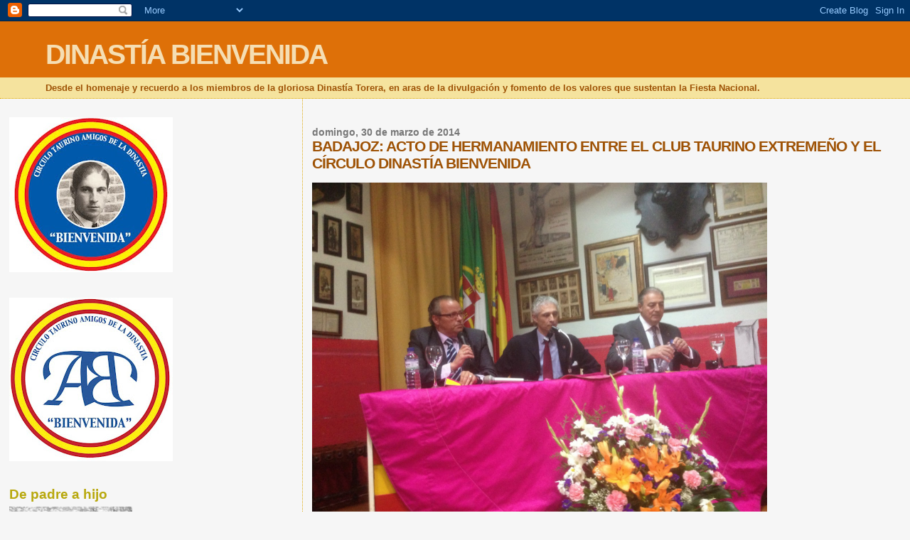

--- FILE ---
content_type: text/html; charset=UTF-8
request_url: https://dinastiabienvenida.blogspot.com/2014/03/badajoz-acto-de-hermanamiento-entre-el.html
body_size: 19579
content:
<!DOCTYPE html>
<html dir='ltr'>
<head>
<link href='https://www.blogger.com/static/v1/widgets/2944754296-widget_css_bundle.css' rel='stylesheet' type='text/css'/>
<meta content='text/html; charset=UTF-8' http-equiv='Content-Type'/>
<meta content='blogger' name='generator'/>
<link href='https://dinastiabienvenida.blogspot.com/favicon.ico' rel='icon' type='image/x-icon'/>
<link href='http://dinastiabienvenida.blogspot.com/2014/03/badajoz-acto-de-hermanamiento-entre-el.html' rel='canonical'/>
<link rel="alternate" type="application/atom+xml" title="DINASTÍA BIENVENIDA - Atom" href="https://dinastiabienvenida.blogspot.com/feeds/posts/default" />
<link rel="alternate" type="application/rss+xml" title="DINASTÍA BIENVENIDA - RSS" href="https://dinastiabienvenida.blogspot.com/feeds/posts/default?alt=rss" />
<link rel="service.post" type="application/atom+xml" title="DINASTÍA BIENVENIDA - Atom" href="https://www.blogger.com/feeds/7995103184098412181/posts/default" />

<link rel="alternate" type="application/atom+xml" title="DINASTÍA BIENVENIDA - Atom" href="https://dinastiabienvenida.blogspot.com/feeds/8684000271345497104/comments/default" />
<!--Can't find substitution for tag [blog.ieCssRetrofitLinks]-->
<link href='https://blogger.googleusercontent.com/img/b/R29vZ2xl/AVvXsEjI4BbnCbLenTO31daKzNzMUtvxiar1xh7krU28JOzYpaQzKruX1SdGjraHKgidWlZYNkvjz5JkTBMcDctp9bnCTmtzLmK7xcBf5z6_BMUmVlhf-zywr1S5WBJ387V9LNMJWgoh2IwoyoU/s1600/la+foto+(6).JPG&container=blogger&gadget=a&rewriteMime=image%2F*' rel='image_src'/>
<meta content='http://dinastiabienvenida.blogspot.com/2014/03/badajoz-acto-de-hermanamiento-entre-el.html' property='og:url'/>
<meta content='BADAJOZ: ACTO DE HERMANAMIENTO ENTRE EL CLUB TAURINO EXTREMEÑO Y EL CÍRCULO DINASTÍA BIENVENIDA' property='og:title'/>
<meta content='       XXVIII SEMANA TAURINA PACENSE EN BADAJOZ     En honor a la memoria de la extremeña y gloriosa dinastía torera de Bienvenida cuya hist...' property='og:description'/>
<meta content='https://blogger.googleusercontent.com/img/b/R29vZ2xl/AVvXsEjI4BbnCbLenTO31daKzNzMUtvxiar1xh7krU28JOzYpaQzKruX1SdGjraHKgidWlZYNkvjz5JkTBMcDctp9bnCTmtzLmK7xcBf5z6_BMUmVlhf-zywr1S5WBJ387V9LNMJWgoh2IwoyoU/w1200-h630-p-k-no-nu/la+foto+(6).JPG&container=blogger&gadget=a&rewriteMime=image%2F*' property='og:image'/>
<title>DINASTÍA BIENVENIDA: BADAJOZ: ACTO DE HERMANAMIENTO ENTRE EL CLUB TAURINO EXTREMEÑO Y EL CÍRCULO DINASTÍA BIENVENIDA</title>
<style id='page-skin-1' type='text/css'><!--
/*
* Blogger Template Style
*
* Sand Dollar
* by Jason Sutter
* Updated by Blogger Team
*/
body {
margin:0px;
padding:0px;
background:#f6f6f6;
color:#000000;
font-size: small;
}
#outer-wrapper {
font:normal normal 100% 'Trebuchet MS',Trebuchet,Verdana,Sans-Serif;
}
a {
color:#DE7008;
}
a:hover {
color:#9E5205;
}
a img {
border-width: 0;
}
#content-wrapper {
padding-top: 0;
padding-right: 1em;
padding-bottom: 0;
padding-left: 1em;
}
@media all  {
div#main {
float:right;
width:66%;
padding-top:30px;
padding-right:0;
padding-bottom:10px;
padding-left:1em;
border-left:dotted 1px #e0ad12;
word-wrap: break-word; /* fix for long text breaking sidebar float in IE */
overflow: hidden;     /* fix for long non-text content breaking IE sidebar float */
}
div#sidebar {
margin-top:20px;
margin-right:0px;
margin-bottom:0px;
margin-left:0;
padding:0px;
text-align:left;
float: left;
width: 31%;
word-wrap: break-word; /* fix for long text breaking sidebar float in IE */
overflow: hidden;     /* fix for long non-text content breaking IE sidebar float */
}
}
@media handheld  {
div#main {
float:none;
width:90%;
}
div#sidebar {
padding-top:30px;
padding-right:7%;
padding-bottom:10px;
padding-left:3%;
}
}
#header {
padding-top:0px;
padding-right:0px;
padding-bottom:0px;
padding-left:0px;
margin-top:0px;
margin-right:0px;
margin-bottom:0px;
margin-left:0px;
border-bottom:dotted 1px #e0ad12;
background:#F5E39e;
}
h1 a:link  {
text-decoration:none;
color:#F5DEB3
}
h1 a:visited  {
text-decoration:none;
color:#F5DEB3
}
h1,h2,h3 {
margin: 0;
}
h1 {
padding-top:25px;
padding-right:0px;
padding-bottom:10px;
padding-left:5%;
color:#F5DEB3;
background:#DE7008;
font:normal bold 300% Verdana,Sans-Serif;
letter-spacing:-2px;
}
h3.post-title {
color:#9E5205;
font:normal bold 160% Verdana,Sans-Serif;
letter-spacing:-1px;
}
h3.post-title a,
h3.post-title a:visited {
color: #9E5205;
}
h2.date-header  {
margin-top:10px;
margin-right:0px;
margin-bottom:0px;
margin-left:0px;
color:#777777;
font: normal bold 105% 'Trebuchet MS',Trebuchet,Verdana,Sans-serif;
}
h4 {
color:#aa0033;
}
#sidebar h2 {
color:#B8A80D;
margin:0px;
padding:0px;
font:normal bold 150% Verdana,Sans-serif;
}
#sidebar .widget {
margin-top:0px;
margin-right:0px;
margin-bottom:33px;
margin-left:0px;
padding-top:0px;
padding-right:0px;
padding-bottom:0px;
padding-left:0px;
font-size:95%;
}
#sidebar ul {
list-style-type:none;
padding-left: 0;
margin-top: 0;
}
#sidebar li {
margin-top:0px;
margin-right:0px;
margin-bottom:0px;
margin-left:0px;
padding-top:0px;
padding-right:0px;
padding-bottom:0px;
padding-left:0px;
list-style-type:none;
font-size:95%;
}
.description {
padding:0px;
margin-top:7px;
margin-right:12%;
margin-bottom:7px;
margin-left:5%;
color:#9E5205;
background:transparent;
font:bold 100% Verdana,Sans-Serif;
}
.post {
margin-top:0px;
margin-right:0px;
margin-bottom:30px;
margin-left:0px;
}
.post strong {
color:#000000;
font-weight:bold;
}
pre,code {
color:#999999;
}
strike {
color:#999999;
}
.post-footer  {
padding:0px;
margin:0px;
color:#444444;
font-size:80%;
}
.post-footer a {
border:none;
color:#968a0a;
text-decoration:none;
}
.post-footer a:hover {
text-decoration:underline;
}
#comments {
padding:0px;
font-size:110%;
font-weight:bold;
}
.comment-author {
margin-top: 10px;
}
.comment-body {
font-size:100%;
font-weight:normal;
color:black;
}
.comment-footer {
padding-bottom:20px;
color:#444444;
font-size:80%;
font-weight:normal;
display:inline;
margin-right:10px
}
.deleted-comment  {
font-style:italic;
color:gray;
}
.comment-link  {
margin-left:.6em;
}
.profile-textblock {
clear: both;
margin-left: 0;
}
.profile-img {
float: left;
margin-top: 0;
margin-right: 5px;
margin-bottom: 5px;
margin-left: 0;
border: 2px solid #DE7008;
}
#sidebar a:link  {
color:#999999;
text-decoration:none;
}
#sidebar a:active  {
color:#ff0000;
text-decoration:none;
}
#sidebar a:visited  {
color:sidebarlinkcolor;
text-decoration:none;
}
#sidebar a:hover {
color:#B8A80D;
text-decoration:none;
}
.feed-links {
clear: both;
line-height: 2.5em;
}
#blog-pager-newer-link {
float: left;
}
#blog-pager-older-link {
float: right;
}
#blog-pager {
text-align: center;
}
.clear {
clear: both;
}
.widget-content {
margin-top: 0.5em;
}
/** Tweaks for layout editor preview */
body#layout #outer-wrapper {
margin-top: 0;
}
body#layout #main,
body#layout #sidebar {
margin-top: 10px;
padding-top: 0;
}

--></style>
<link href='https://www.blogger.com/dyn-css/authorization.css?targetBlogID=7995103184098412181&amp;zx=e26f0fae-3650-4aa7-b38c-7dde83499cb7' media='none' onload='if(media!=&#39;all&#39;)media=&#39;all&#39;' rel='stylesheet'/><noscript><link href='https://www.blogger.com/dyn-css/authorization.css?targetBlogID=7995103184098412181&amp;zx=e26f0fae-3650-4aa7-b38c-7dde83499cb7' rel='stylesheet'/></noscript>
<meta name='google-adsense-platform-account' content='ca-host-pub-1556223355139109'/>
<meta name='google-adsense-platform-domain' content='blogspot.com'/>

</head>
<body>
<div class='navbar section' id='navbar'><div class='widget Navbar' data-version='1' id='Navbar1'><script type="text/javascript">
    function setAttributeOnload(object, attribute, val) {
      if(window.addEventListener) {
        window.addEventListener('load',
          function(){ object[attribute] = val; }, false);
      } else {
        window.attachEvent('onload', function(){ object[attribute] = val; });
      }
    }
  </script>
<div id="navbar-iframe-container"></div>
<script type="text/javascript" src="https://apis.google.com/js/platform.js"></script>
<script type="text/javascript">
      gapi.load("gapi.iframes:gapi.iframes.style.bubble", function() {
        if (gapi.iframes && gapi.iframes.getContext) {
          gapi.iframes.getContext().openChild({
              url: 'https://www.blogger.com/navbar/7995103184098412181?po\x3d8684000271345497104\x26origin\x3dhttps://dinastiabienvenida.blogspot.com',
              where: document.getElementById("navbar-iframe-container"),
              id: "navbar-iframe"
          });
        }
      });
    </script><script type="text/javascript">
(function() {
var script = document.createElement('script');
script.type = 'text/javascript';
script.src = '//pagead2.googlesyndication.com/pagead/js/google_top_exp.js';
var head = document.getElementsByTagName('head')[0];
if (head) {
head.appendChild(script);
}})();
</script>
</div></div>
<div id='outer-wrapper'><div id='wrap2'>
<!-- skip links for text browsers -->
<span id='skiplinks' style='display:none;'>
<a href='#main'>skip to main </a> |
      <a href='#sidebar'>skip to sidebar</a>
</span>
<div id='header-wrapper'>
<div class='header section' id='header'><div class='widget Header' data-version='1' id='Header1'>
<div id='header-inner'>
<div class='titlewrapper'>
<h1 class='title'>
<a href='https://dinastiabienvenida.blogspot.com/'>
DINASTÍA BIENVENIDA
</a>
</h1>
</div>
<div class='descriptionwrapper'>
<p class='description'><span>Desde el homenaje y recuerdo a los miembros de la gloriosa Dinastía Torera, en aras de la divulgación y fomento de los valores que sustentan  la Fiesta Nacional.</span></p>
</div>
</div>
</div></div>
</div>
<div id='content-wrapper'>
<div id='crosscol-wrapper' style='text-align:center'>
<div class='crosscol no-items section' id='crosscol'></div>
</div>
<div id='main-wrapper'>
<div class='main section' id='main'><div class='widget Blog' data-version='1' id='Blog1'>
<div class='blog-posts hfeed'>

          <div class="date-outer">
        
<h2 class='date-header'><span>domingo, 30 de marzo de 2014</span></h2>

          <div class="date-posts">
        
<div class='post-outer'>
<div class='post hentry uncustomized-post-template' itemprop='blogPost' itemscope='itemscope' itemtype='http://schema.org/BlogPosting'>
<meta content='https://blogger.googleusercontent.com/img/b/R29vZ2xl/AVvXsEjI4BbnCbLenTO31daKzNzMUtvxiar1xh7krU28JOzYpaQzKruX1SdGjraHKgidWlZYNkvjz5JkTBMcDctp9bnCTmtzLmK7xcBf5z6_BMUmVlhf-zywr1S5WBJ387V9LNMJWgoh2IwoyoU/s1600/la+foto+(6).JPG&container=blogger&gadget=a&rewriteMime=image%2F*' itemprop='image_url'/>
<meta content='7995103184098412181' itemprop='blogId'/>
<meta content='8684000271345497104' itemprop='postId'/>
<a name='8684000271345497104'></a>
<h3 class='post-title entry-title' itemprop='name'>
BADAJOZ: ACTO DE HERMANAMIENTO ENTRE EL CLUB TAURINO EXTREMEÑO Y EL CÍRCULO DINASTÍA BIENVENIDA
</h3>
<div class='post-header'>
<div class='post-header-line-1'></div>
</div>
<div class='post-body entry-content' id='post-body-8684000271345497104' itemprop='description articleBody'>
<div style="text-align: justify;">
<br /></div>
<div style="text-align: justify;">
<a href="https://blogger.googleusercontent.com/img/b/R29vZ2xl/AVvXsEjI4BbnCbLenTO31daKzNzMUtvxiar1xh7krU28JOzYpaQzKruX1SdGjraHKgidWlZYNkvjz5JkTBMcDctp9bnCTmtzLmK7xcBf5z6_BMUmVlhf-zywr1S5WBJ387V9LNMJWgoh2IwoyoU/s1600/la+foto+(6).JPG"><img border="0" height="480" src="https://blogger.googleusercontent.com/img/b/R29vZ2xl/AVvXsEjI4BbnCbLenTO31daKzNzMUtvxiar1xh7krU28JOzYpaQzKruX1SdGjraHKgidWlZYNkvjz5JkTBMcDctp9bnCTmtzLmK7xcBf5z6_BMUmVlhf-zywr1S5WBJ387V9LNMJWgoh2IwoyoU/s1600/la+foto+(6).JPG&amp;container=blogger&amp;gadget=a&amp;rewriteMime=image%2F*" width="640" /></a></div>
<div style="text-align: justify;">
<br /></div>
<div style="text-align: center;">
<a href="http://deltoroalinfinito.blogspot.com.es/2014/03/badajoz-el-circulo-bienvenida-en-xxviii.html"><b>XXVIII SEMANA TAURINA PACENSE EN BADAJOZ</b></a></div>
<div style="text-align: justify;">
<br /></div>
<div style="text-align: justify;">
En honor a la memoria de la extremeña y gloriosa dinastía torera de Bienvenida cuya historia y ejemplaridad es recogida por el Club Taurino Extremeño y el Círculo Taurino Amigos de la Dinastía Bienvenida como estandarte de amor a la Fiesta Brava en la divulgación, fomento y defensa de sus valores.</div>
<div style="text-align: justify;">
<br /></div>
<div style="text-align: center;">
<b><span style="color: blue; font-family: Verdana, sans-serif; font-size: large;">ACTO DE HERMANAMIENTO ENTRE EL CLUB TAURINO EXTREMEÑO Y EL CÍRCULO DINASTÍA BIENVENIDA</span></b></div>
<div style="text-align: justify;">
<br /></div>
<div style="text-align: justify;">
<br /></div>
<div style="text-align: justify;">
<span style="font-family: Verdana, sans-serif; font-size: large; font-weight: bold;">"Nos sentimos enlazados y comprometidos por una gloriosa dinastía torera, la de Bienvenida, que ejerció y representó por España y por el mundo la épica extremeña, y que nosotros enarbolamos su buen nombre como símbolo del señorío y de la torería" </span><span style="font-family: Trebuchet MS, sans-serif;"><b>(Juan Lamarca)&nbsp;</b></span></div>
<div style="text-align: justify;">
<br /></div>
<div style="text-align: justify;">
<br /></div>
<div style="text-align: justify;">
<span style="font-size: large;">Gabinete de Prensa del C.T.A.D.B.</span></div>
<div style="text-align: justify;">
<span style="font-size: large;">Badajoz, 29/03/2014.-</span></div>
<div style="text-align: justify;">
<span style="font-size: large;"><b><span style="font-family: Verdana, sans-serif;">E</span></b>motivo acto ha resultado el hermamiento entre el <b>Club Taurino Extremeño de Badajoz </b>y el <b>Círculo Taurino Amigos de la Dinastía Bienvenida </b>en el impresionante Museo Taurino enclavado en su propia sede social.</span></div>
<div style="text-align: justify;">
<span style="font-size: large;"><br /></span></div>
<div style="text-align: justify;">
<span style="font-size: large;">Una sesión programada como excepcional remate de la <b>XXVIII SEMANA TAURINA PACENSE</b>, organizada por el entusiasta presidente de del Club Taurino, <b>Fernando Masedo,</b> a la que asistió entre los aficionados del Club, el concejal de Festejos el Ayuntamiento de Badajoz,<b> Miguel Ángel Rodríguez de la Calle</b>, <b>los hijos del Vizconde de Burguillos</b>, antiguo mecenas bienvenidista, el secretario general del C.T.A.D.B., el prestigioso penalista <b>José Ramón Garcia</b>, y un significativo grupo de socios de Madrid, encabezados por <b>Juan José Guerrero Palma.</b></span></div>
<div style="text-align: justify;">
<br /></div>
<div style="text-align: justify;">
<span style="font-size: large;">La gentileza y espíritu fraterno de esta celebración fue fielmente reflejada en las emotivas palabras de acogida de <b>Fernando Masedo, </b>presidente del Club Extremeño, y corresponsal de la agencia de noticias EFE, proponiendo a su vez el establecimiento de un marco de relación entre ambas entidades para el desarrollo de una labor conjunta en pro de la renovación de la cultura taurómaca en el seno de la sociedad, y de su fiesta brava, en estos tiempos de hostilidad y acoso que se dirigen contra una cultura y tradición tan nuestra como es la corrida de toros.</span></div>
<div style="text-align: justify;">
<span style="font-size: large;"><br /></span></div>
<div style="text-align: justify;">
<span style="font-size: large;"><b>Miguel Mejías "Bienvenida"</b> le respondió:&nbsp;</span></div>
<div style="text-align: justify;">
<br /></div>
<div style="text-align: justify;">
<span style="font-size: large;"><i>"nuestra gratitud sobrepasa esta enorme alegría de recibir el cariño y reconocimiento en esta tierra extremeña cuna de de familia, y así se lo expresamos con la mayor vehemencia a al presidente del Club, Don Fernando Masedo, sin dejar de felicitarle por el firme arraigo de este asociación taurina en Badajoz, y por la magnitud alcanzada a través de su permanente actividad en pro del prestigio de nuestra Fiesta Nacional.</i></span></div>
<div style="text-align: justify;">
<i><br /></i></div>
<div style="text-align: justify;">
<span style="font-size: large;"><i>Por otro lado muestro mi gratísimo asombro al ver como parte de este magno museo taurino está dedicado a la Dinastía Bienvenida y especialmente a mi tío Antonio, y cuyo excepcional contenido se debe a la generosidad de un partidario increíble de Antonio Bienvenida, el Vizconde de Burguillos, cuyos hijos está hoy aquí presentes y a los que expreso mi profunda y sincero agradecimiento"</i></span></div>
<div style="text-align: justify;">
<span style="font-size: large;"><br /></span></div>
<div style="text-align: justify;">
<span style="font-size: large;"><b>Juan Lamarca,</b> vicepresidente 1º del C.T.A.D.B, hizo un fiel relato de lo que representó la familia Bienvenida en la historia del toreo, analizando las cualidades, artísticas y personales, de cada uno de los integrantes de la gloriosa dinastía y su repercusión dentro y fuera de los ruedos; y dirigiéndose al presidente <b>Fernando Masedo</b>, afirmó:&nbsp;</span></div>
<div style="text-align: justify;">
<br /></div>
<div style="text-align: justify;">
<span style="font-size: large;"><i>"Aceptamos con orgullo su gentil invitación para sellar un trascendente, para nosotros, ACTO DE HERMANAMIENTO que, lejos de quedarse en mero simbolismo, supondrá sin duda un fraterno emparejamiento con el compromiso fomentar el contacto humano entre nosostros, y los enlaces culturales y taurinos al servicio de la tauromaquia en todos sus tercios."</i></span></div>
<div style="text-align: justify;">
<span style="font-size: large;"><br /></span></div>
<div style="text-align: justify;">
<span style="font-size: large;"><b>Para continuar:</b></span></div>
<div style="text-align: justify;">
<i><br /></i></div>
<div style="text-align: justify;">
<span style="font-size: large;"><i>"Efectivamente, en la sangre de la gran familia Bienvenida se encontraron incrustadas las más puras esencias del embrujo que pueda encerrar el arte de la Tauromaquia.</i></span></div>
<div style="text-align: justify;">
<i><br /></i></div>
<div style="text-align: justify;">
<i><br /></i></div>
<div style="text-align: justify;">
<span style="font-size: large;"><i>.....No soplan ahora buenos vientos para la Fiesta que se ve hostigada en franca tentativa de acoso y derribo "por los de dentro y los de fuera", pero hay que amarla luchando por ella y adoptando el mensaje histórico bienvenidista cuya ejemplaridad bien podría servir como un valor espiritual que sustentara el alma de la afición y la, tan esquiva con demasiada frecuencia, ética del profesional."</i></span></div>
<div style="text-align: justify;">
<span style="font-size: large;"><br /></span></div>
<div style="text-align: justify;">
<span style="font-size: large;"><i><b>Finalizando con un pensamiento ejemplar de Ángel Luis Mejías "Bienvenida":</b></i></span></div>
<div style="text-align: justify;">
<span style="font-size: large;"><br /></span></div>
<div style="text-align: justify;">
<span style="font-size: large;"><i><b>"Para los Bienvenida, la fiesta representó siempre una devoción por quienes soñamos con la gloria a través de los rectos caminos de la autenticidad de ese toreo eterno, que tanto conmueve, del que no quisimos apartarnos jamás, muchas veces a costa de sangre, de disgustos, y hasta de tardes desgraciadas, pero siempre en la línea de la verdad, de la honradez, de todo aquello que aprendimos de Papa Negro, caballero antes que torero, aunque la torería fuera su razón de ser."&nbsp;</b></i></span></div>
<div style="text-align: justify;">
<br /></div>
<div style="text-align: justify;">
<span style="font-size: large;">Como colofón, se precedió al intercambio de galardones entre ambas asociaciones, aprovechando tan feliz ocasión para reconocer y agradecer públicamente a los descendientes del Vizconde de Burguillos su dedicación y generosa entrega al fomento y conservación de la memoria bienvenidista.</span></div>
<div style="text-align: justify;">
<br /></div>
<div style="text-align: justify;">
<span style="font-size: large;">Interesante coloquio se mantuvo con el público asistente, que se continuó compartiendo y degustando un cordial "vino extremeño" con los buenos productos de la tierra.</span></div>
<div style="text-align: justify;">
<br /></div>
<div style="text-align: justify;">
<a href="https://blogger.googleusercontent.com/img/b/R29vZ2xl/AVvXsEjytl04oQQWSqV4rKd__lIIvuHuTa36BxBo6MujEAQQnnxLZFF-8NQant_jH_c5YCoL4W6R6lgz95LcFPZwHMnmRrMmYmUjVbj6c4Q5Qe_SdwBgvw5Z6wvGiJGgHPG82fK0yWcdblzsD4s/s1600/DSC02678.JPG"><img border="0" height="480" src="https://blogger.googleusercontent.com/img/b/R29vZ2xl/AVvXsEjytl04oQQWSqV4rKd__lIIvuHuTa36BxBo6MujEAQQnnxLZFF-8NQant_jH_c5YCoL4W6R6lgz95LcFPZwHMnmRrMmYmUjVbj6c4Q5Qe_SdwBgvw5Z6wvGiJGgHPG82fK0yWcdblzsD4s/s1600/DSC02678.JPG" width="640" /></a></div>
<div style="text-align: justify;">
<br /></div>
<div style="text-align: justify;">
<a href="https://blogger.googleusercontent.com/img/b/R29vZ2xl/AVvXsEix4g7heJZTAlAseQTl9Dc6d-qqV4zehDDFe-vDkokUSi0Was-cbM9Rq0XbDnhkArMSystlu16LkAGW-Q_F7dXbjV1jtmLA3d4pAZ5cb0bPPtmvqxPUBVrn_Y41c3khy7wFWjGuDmF1V3M/s1600/DSC02677.JPG"><img border="0" src="https://blogger.googleusercontent.com/img/b/R29vZ2xl/AVvXsEix4g7heJZTAlAseQTl9Dc6d-qqV4zehDDFe-vDkokUSi0Was-cbM9Rq0XbDnhkArMSystlu16LkAGW-Q_F7dXbjV1jtmLA3d4pAZ5cb0bPPtmvqxPUBVrn_Y41c3khy7wFWjGuDmF1V3M/s1600/DSC02677.JPG" /></a></div>
<div style="text-align: justify;">
<br /></div>
<div style="text-align: justify;">
<a href="https://blogger.googleusercontent.com/img/b/R29vZ2xl/AVvXsEh_xjvVHZIr4Toe7IukWxhG3NSJBuKK8thsjqwqE2Egl8UWVjoMgp6A50nZ-4z4qswwlgnf84ZogluoPcH3PqRqBg0dLGIN-mf1GvOYZEr0yZdLcPpqYObbpg9EN_Uw8jI4HoxTXud94Xg/s1600/DSC02675.JPG"><img border="0" src="https://blogger.googleusercontent.com/img/b/R29vZ2xl/AVvXsEh_xjvVHZIr4Toe7IukWxhG3NSJBuKK8thsjqwqE2Egl8UWVjoMgp6A50nZ-4z4qswwlgnf84ZogluoPcH3PqRqBg0dLGIN-mf1GvOYZEr0yZdLcPpqYObbpg9EN_Uw8jI4HoxTXud94Xg/s1600/DSC02675.JPG" /></a></div>
<div style="text-align: center;">
<b><span style="font-family: Georgia, Times New Roman, serif;">Miguel Mejías "Bienvenida" en plena disertación</span></b></div>
<div style="text-align: center;">
<img border="0" src="https://blogger.googleusercontent.com/img/b/R29vZ2xl/AVvXsEgr5NOqshWP9PAAqRG1d4x_JImanNc-ihGkV6vu8ilqdBlei-Tx7qLi1aCTBMaiIOt16slCpFpU7qzhTRDJGXPpUfQ31zBopQsV7ANR7X35WIBsWjFleHT1bjhl5V5TP2v_oAB9dwkTnEc/s1600/DSC02679.JPG" /></div>
<div style="text-align: center;">
<b><span style="font-family: Georgia, Times New Roman, serif;">Miguel, a preguntas del público, explicando el "pase cambiado"&nbsp;</span></b></div>
<div style="text-align: center;">
<b><span style="font-family: Georgia, Times New Roman, serif;">de su tío Antonio Bienvenida</span></b></div>
<div style="text-align: center;">
<a href="https://blogger.googleusercontent.com/img/b/R29vZ2xl/AVvXsEhXnSFtGRA_7lV7ks56xTHK5LoZNK7Yp5PhyqqH9bfqYOK62-b_TcpzNvwIUfev1yplAE2ITOwRA42UhVvphSpYR9OOT6FI3oq2TGBbB3h_XcqCOmeZtJ7Hhj9CpnGIGSQ-WNlrR-PNmWM/s1600/DSC02668.JPG"><img border="0" src="https://blogger.googleusercontent.com/img/b/R29vZ2xl/AVvXsEhXnSFtGRA_7lV7ks56xTHK5LoZNK7Yp5PhyqqH9bfqYOK62-b_TcpzNvwIUfev1yplAE2ITOwRA42UhVvphSpYR9OOT6FI3oq2TGBbB3h_XcqCOmeZtJ7Hhj9CpnGIGSQ-WNlrR-PNmWM/s1600/DSC02668.JPG" /></a></div>
<div style="text-align: center;">
<b><span style="font-family: Georgia, Times New Roman, serif;">Fernando Masedo, Miguel Bienvenida,&nbsp;</span></b></div>
<div style="text-align: center;">
<b><span style="font-family: Georgia, Times New Roman, serif;">y los hijos del Vizconde de Burguillos</span></b></div>
<div style="text-align: center;">
<a href="https://blogger.googleusercontent.com/img/b/R29vZ2xl/AVvXsEiKConC_gkV11YdEloDPFy52t-xhH2frADsaY1FLpp4ubkXDe-PCiVxXW14jVGLGrrbgUO2zQ0gvh0v7zF9W3Z73kTrKM2laZ-p5OqdTSkqKl48vxOA11bx9gD73_gR1FaU4QhTK7SMBTE/s1600/DSC02652.JPG"><img border="0" src="https://blogger.googleusercontent.com/img/b/R29vZ2xl/AVvXsEiKConC_gkV11YdEloDPFy52t-xhH2frADsaY1FLpp4ubkXDe-PCiVxXW14jVGLGrrbgUO2zQ0gvh0v7zF9W3Z73kTrKM2laZ-p5OqdTSkqKl48vxOA11bx9gD73_gR1FaU4QhTK7SMBTE/s1600/DSC02652.JPG" /></a></div>
<div style="text-align: center;">
<br /></div>
<div style="text-align: center;">
<a href="https://blogger.googleusercontent.com/img/b/R29vZ2xl/AVvXsEgnvqXcpEOP7UG-tJVR4oF-bkKumCOd1JMA04fsHSDhnskGy4COvvPqgd06wuX0ALb-g_hcPraAd7Dxvf4ki9_F43SGgxoZqFcUy3q3Z0OB4CTIkzDl_pKDLGM3-ymcveuCIKCRlUpne_0/s1600/DSC02656.JPG"><img border="0" src="https://blogger.googleusercontent.com/img/b/R29vZ2xl/AVvXsEgnvqXcpEOP7UG-tJVR4oF-bkKumCOd1JMA04fsHSDhnskGy4COvvPqgd06wuX0ALb-g_hcPraAd7Dxvf4ki9_F43SGgxoZqFcUy3q3Z0OB4CTIkzDl_pKDLGM3-ymcveuCIKCRlUpne_0/s1600/DSC02656.JPG" /></a></div>
<div style="text-align: center;">
<b><span style="font-family: Georgia, Times New Roman, serif;">Un Bienvenida cortando la cinta del Museo de Bienvenida</span></b></div>
<div style="text-align: center;">
<br /></div>
<div style="text-align: center;">
<a href="https://blogger.googleusercontent.com/img/b/R29vZ2xl/AVvXsEieM3bIAwJMsScckW3-osqOt4cotA1Wa0VL1FwbPoT2E_sf80fegFAgt9B5yM150Kc_vUuRONA_T1GFMv620fKX0vH5d8tMX6fsqsqms1YYYimVu7VWVSFo6Sy9n1Z9PIJyJh8qdqhW3dk/s1600/DSC02660.JPG"><img border="0" src="https://blogger.googleusercontent.com/img/b/R29vZ2xl/AVvXsEieM3bIAwJMsScckW3-osqOt4cotA1Wa0VL1FwbPoT2E_sf80fegFAgt9B5yM150Kc_vUuRONA_T1GFMv620fKX0vH5d8tMX6fsqsqms1YYYimVu7VWVSFo6Sy9n1Z9PIJyJh8qdqhW3dk/s1600/DSC02660.JPG" /></a></div>
<div style="text-align: center;">
<b><span style="font-family: Georgia, Times New Roman, serif;">Ángel Luis en el recuerdo</span></b></div>
<div style="text-align: center;">
<a href="https://blogger.googleusercontent.com/img/b/R29vZ2xl/AVvXsEhNy9txaX348bC-AVbsa1WhWdj1oI7rUTsP41hCIgpBiEQ-LPiT4yIMs2U-NzLmIToqapt9YfJ4MoZ8M5Ra_dg_1uVpiAS7Ilo8dIStDQh2zEldds-7GTEBrbOljCfUNbH00fJjESulD28/s1600/DSC02657.JPG"><img border="0" src="https://blogger.googleusercontent.com/img/b/R29vZ2xl/AVvXsEhNy9txaX348bC-AVbsa1WhWdj1oI7rUTsP41hCIgpBiEQ-LPiT4yIMs2U-NzLmIToqapt9YfJ4MoZ8M5Ra_dg_1uVpiAS7Ilo8dIStDQh2zEldds-7GTEBrbOljCfUNbH00fJjESulD28/s1600/DSC02657.JPG" /></a></div>
<div style="text-align: center;">
<b><span style="font-family: Georgia, Times New Roman, serif;">Cabeza del novillo del debut&nbsp;</span></b></div>
<div style="text-align: center;">
<b><span style="font-family: Georgia, Times New Roman, serif;">del Papa Negro en Barcelona</span></b></div>
<div style="text-align: center;">
<a href="https://blogger.googleusercontent.com/img/b/R29vZ2xl/AVvXsEh9yN4TGFylZKdpR83m8dZV-yqaTNXwijTwf5awQwDLBjPhtN-9-T-tVGu0ry7VKZ5UozQpAFsuW77KAQZgPBuxWmm4VQzWmbSYqNfHNPNZtbspoUkp1XUunyMA6c1lcqIMKsMF9pMV_zU/s1600/DSC02653.JPG"><img border="0" src="https://blogger.googleusercontent.com/img/b/R29vZ2xl/AVvXsEh9yN4TGFylZKdpR83m8dZV-yqaTNXwijTwf5awQwDLBjPhtN-9-T-tVGu0ry7VKZ5UozQpAFsuW77KAQZgPBuxWmm4VQzWmbSYqNfHNPNZtbspoUkp1XUunyMA6c1lcqIMKsMF9pMV_zU/s1600/DSC02653.JPG" /></a></div>
<div style="text-align: center;">
<span style="font-family: Georgia, Times New Roman, serif;"><b>Rincón de Antonio Bienvenida</b></span></div>
<div style="text-align: center;">
<a href="https://blogger.googleusercontent.com/img/b/R29vZ2xl/AVvXsEhQ2fLzo96ngdWosVg91wtg9AqXbaLlLRQuDd0liOxHhLuFGV4f7ni_8kZal-j8FpCuU1R6jGGD92VWc2EWOQlJdd29Kf1fQ3EOH3t3hrgxJ68fx0BLgZZTjlpCx-7dbxV5eDJHnuPvhuY/s1600/DSC02661.JPG"><img border="0" src="https://blogger.googleusercontent.com/img/b/R29vZ2xl/AVvXsEhQ2fLzo96ngdWosVg91wtg9AqXbaLlLRQuDd0liOxHhLuFGV4f7ni_8kZal-j8FpCuU1R6jGGD92VWc2EWOQlJdd29Kf1fQ3EOH3t3hrgxJ68fx0BLgZZTjlpCx-7dbxV5eDJHnuPvhuY/s1600/DSC02661.JPG" /></a></div>
<div style="text-align: center;">
<b><span style="font-family: Georgia, Times New Roman, serif;">Archivos del Vizconde de Burguillos</span></b></div>
<div style="text-align: center;">
<br /></div>
<div style="text-align: center;">
<a href="https://blogger.googleusercontent.com/img/b/R29vZ2xl/AVvXsEine0OZJ2onvO5weNvsvmzXKcCWc9h6i64n5xR_ccYW-5J2oyRadLMo4gne_GqLRig2wq4vSUsgOWXnrAebWkxxTL_e_k58h91DVuMFbL88Q478KdQHfreyM27Tn8hpPcAhiKKvlYfBkNE/s1600/DSC02667.JPG"><img border="0" src="https://blogger.googleusercontent.com/img/b/R29vZ2xl/AVvXsEine0OZJ2onvO5weNvsvmzXKcCWc9h6i64n5xR_ccYW-5J2oyRadLMo4gne_GqLRig2wq4vSUsgOWXnrAebWkxxTL_e_k58h91DVuMFbL88Q478KdQHfreyM27Tn8hpPcAhiKKvlYfBkNE/s1600/DSC02667.JPG" /></a></div>
<div style="text-align: center;">
<b><span style="font-family: Georgia, Times New Roman, serif;">Ficha de reses matadas por Antonio Bienvenida</span></b></div>
<div style="text-align: center;">
<br /></div>
<div style="text-align: center;">
<a href="https://blogger.googleusercontent.com/img/b/R29vZ2xl/AVvXsEjJDI7kOUWh-Oj2WdaPcDu7uo0ZMl4ud6MgZXAqE1uTq3dRmqhLwddt4S8RQlttNbDboFMzc9UlTEWUYam5vmou2nNpP_Ysqmy1CoLNokWiGdFm9JRx3LGCkenntYOiI20ma5easV0fd0s/s1600/DSC02682.JPG"><img border="0" src="https://blogger.googleusercontent.com/img/b/R29vZ2xl/AVvXsEjJDI7kOUWh-Oj2WdaPcDu7uo0ZMl4ud6MgZXAqE1uTq3dRmqhLwddt4S8RQlttNbDboFMzc9UlTEWUYam5vmou2nNpP_Ysqmy1CoLNokWiGdFm9JRx3LGCkenntYOiI20ma5easV0fd0s/s1600/DSC02682.JPG" /></a></div>
<div style="text-align: center;">
<br /></div>
<div style="text-align: center;">
<a href="https://blogger.googleusercontent.com/img/b/R29vZ2xl/AVvXsEg-EQtCZg5RYegA9R-GeVRIYo_TbYxph9TcqB2EYQNSP9Q6-RdmwrVs2PTzypKYcK41CXMOjIG1PXu6zBegRI6G5SCUzNMZfJvvnFjobeYUt-JpGJS_NkX06tKWKvEEz80xJ4zxgm5YiHA/s1600/DSC02683.JPG"><img border="0" src="https://blogger.googleusercontent.com/img/b/R29vZ2xl/AVvXsEg-EQtCZg5RYegA9R-GeVRIYo_TbYxph9TcqB2EYQNSP9Q6-RdmwrVs2PTzypKYcK41CXMOjIG1PXu6zBegRI6G5SCUzNMZfJvvnFjobeYUt-JpGJS_NkX06tKWKvEEz80xJ4zxgm5YiHA/s1600/DSC02683.JPG" /></a></div>
<div style="text-align: center;">
<br /></div>
<div style="text-align: center;">
<a href="https://blogger.googleusercontent.com/img/b/R29vZ2xl/AVvXsEjiNFUVE1Ye_XHkn0J7KZoc_L0sxrBqGm6k4_upOS-he7E0I_4hY87tnv5Dye9eaessP8Ujd48kGj_tdwzPJXDKoQ2dliI23qWanbk11V7tlc7kJjDy6e3SJnQkPk4F9dJAgbMof3RugsU/s1600/DSC02651.JPG"><img border="0" src="https://blogger.googleusercontent.com/img/b/R29vZ2xl/AVvXsEjiNFUVE1Ye_XHkn0J7KZoc_L0sxrBqGm6k4_upOS-he7E0I_4hY87tnv5Dye9eaessP8Ujd48kGj_tdwzPJXDKoQ2dliI23qWanbk11V7tlc7kJjDy6e3SJnQkPk4F9dJAgbMof3RugsU/s1600/DSC02651.JPG" /></a></div>
<div style="text-align: center;">
<br /></div>
<div style="text-align: center;">
<a href="https://blogger.googleusercontent.com/img/b/R29vZ2xl/AVvXsEjTFZHqECKSyC2b6f7rfeY39YUK-0CQ4nn2Cgu80fiC4niUTuhKFS4sx57B2nfhJbLONnF2DQ5kB1sPgzBGnL_n30FoTyt9qqSaaEPP1cFNE-6w0Fnrnk5lAGgVpk0gSdJYGwGIlWYWxZw/s1600/DSC02684.JPG"><img border="0" src="https://blogger.googleusercontent.com/img/b/R29vZ2xl/AVvXsEjTFZHqECKSyC2b6f7rfeY39YUK-0CQ4nn2Cgu80fiC4niUTuhKFS4sx57B2nfhJbLONnF2DQ5kB1sPgzBGnL_n30FoTyt9qqSaaEPP1cFNE-6w0Fnrnk5lAGgVpk0gSdJYGwGIlWYWxZw/s1600/DSC02684.JPG" /></a></div>
<div style="text-align: center;">
<br /></div>
<div style="text-align: center;">
<a href="https://blogger.googleusercontent.com/img/b/R29vZ2xl/AVvXsEgBM9qpKDA4ZIsYV1fFA5lks1fGiuYPUBVjbHRdcBI7lKn_9JRonQHacPaFJvzX8lpL2U4CP-c-7VZNEbF-NRAQ8TDyTDvfwpYYwmxF9mJzf6R-5tBfFbyyeVTv4dOkc0YaMIrdOClDyek/s1600/DSC02685.JPG"><img border="0" src="https://blogger.googleusercontent.com/img/b/R29vZ2xl/AVvXsEgBM9qpKDA4ZIsYV1fFA5lks1fGiuYPUBVjbHRdcBI7lKn_9JRonQHacPaFJvzX8lpL2U4CP-c-7VZNEbF-NRAQ8TDyTDvfwpYYwmxF9mJzf6R-5tBfFbyyeVTv4dOkc0YaMIrdOClDyek/s1600/DSC02685.JPG" /></a></div>
<div style="text-align: center;">
<b><span style="font-family: Georgia, Times New Roman, serif;">Enrique Ponce</span></b></div>
<div style="text-align: center;">
<br /></div>
<div style="text-align: center;">
<a href="https://blogger.googleusercontent.com/img/b/R29vZ2xl/AVvXsEhbiyv1tTy876RtxVtmzZB0kc-aWM-0d3eQaCLSlkgtLp8zQxfnD8K1f6B5dJS5fc5wbG5qWax6xfSp-YiGZKFPMQvBuQIA4rUtf59qbJ0YSGTO5_dTO1TLg58biD58lSMudtegF-Z2jzE/s1600/DSC02686.JPG"><img border="0" src="https://blogger.googleusercontent.com/img/b/R29vZ2xl/AVvXsEhbiyv1tTy876RtxVtmzZB0kc-aWM-0d3eQaCLSlkgtLp8zQxfnD8K1f6B5dJS5fc5wbG5qWax6xfSp-YiGZKFPMQvBuQIA4rUtf59qbJ0YSGTO5_dTO1TLg58biD58lSMudtegF-Z2jzE/s1600/DSC02686.JPG" /></a></div>
<div style="text-align: center;">
<b><span style="font-family: Georgia, Times New Roman, serif;">Miguel Ángel Perera</span></b></div>
<div style="text-align: center;">
<br /></div>
<div style="text-align: center;">
<a href="https://blogger.googleusercontent.com/img/b/R29vZ2xl/AVvXsEhZ0St6MwYGj7UE_iLCtWQGWzoMi5I3txzXzpwMjRJv73m3ItndPV29dO8LgAzX_nA-7XHJRklYxWfJUQVsBMfh3L3TBH_2RkF86pGPQYOkhrsLFAY6uFJJJgW-3SVwqmqjYc2nD5-knBM/s1600/DSC02687.JPG"><img border="0" src="https://blogger.googleusercontent.com/img/b/R29vZ2xl/AVvXsEhZ0St6MwYGj7UE_iLCtWQGWzoMi5I3txzXzpwMjRJv73m3ItndPV29dO8LgAzX_nA-7XHJRklYxWfJUQVsBMfh3L3TBH_2RkF86pGPQYOkhrsLFAY6uFJJJgW-3SVwqmqjYc2nD5-knBM/s1600/DSC02687.JPG" /></a></div>
<div style="text-align: center;">
<b><span style="font-family: Georgia, Times New Roman, serif;">Alejandro Talavante</span></b></div>
<div style="text-align: center;">
<br /></div>
<div style="text-align: center;">
<a href="https://blogger.googleusercontent.com/img/b/R29vZ2xl/AVvXsEg0tELcUi8tWqHRtR4GuE04zu7JZhB1J1ayJdpYrRiXg3gB3rnkoAGTWaLuSuIZn96843_aOxdzsTID1cb_yxqPxF82PIlvCAkqv8FXhPdlrk8ij6F5r3gwz2tsTaHpS1ovpodyoKxtrLE/s1600/DSC02688.JPG"><img border="0" src="https://blogger.googleusercontent.com/img/b/R29vZ2xl/AVvXsEg0tELcUi8tWqHRtR4GuE04zu7JZhB1J1ayJdpYrRiXg3gB3rnkoAGTWaLuSuIZn96843_aOxdzsTID1cb_yxqPxF82PIlvCAkqv8FXhPdlrk8ij6F5r3gwz2tsTaHpS1ovpodyoKxtrLE/s1600/DSC02688.JPG" /></a></div>
<div style="text-align: center;">
<b><span style="font-family: Georgia, Times New Roman, serif;">Israel Lancho</span></b></div>
<div style="text-align: center;">
<br /></div>
<div style="text-align: center;">
<a href="https://blogger.googleusercontent.com/img/b/R29vZ2xl/AVvXsEigM5-F2U3-BGnTKT_IE3d-RS5cuQj9hlO5fawDsM2Dayu4cuPKk1zhxxWbPg_HSEhvA97dk_AvDzGkc59OsOpm2p9Q5rrhG9iH0GthM-7DASGztdMqveUZkr2vuvg2Yby7YkdMNGYqeOM/s1600/DSC02689.JPG"><img border="0" src="https://blogger.googleusercontent.com/img/b/R29vZ2xl/AVvXsEigM5-F2U3-BGnTKT_IE3d-RS5cuQj9hlO5fawDsM2Dayu4cuPKk1zhxxWbPg_HSEhvA97dk_AvDzGkc59OsOpm2p9Q5rrhG9iH0GthM-7DASGztdMqveUZkr2vuvg2Yby7YkdMNGYqeOM/s1600/DSC02689.JPG" /></a></div>
<div style="text-align: center;">
<b><span style="font-family: Georgia, Times New Roman, serif;">Ambel Posada</span></b></div>
<div style="text-align: center;">
<br /></div>
<div style="text-align: center;">
<a href="https://blogger.googleusercontent.com/img/b/R29vZ2xl/AVvXsEgXhLUWGNDEr4TyurnBwWnuf8gYeZuETFiqirQvKydEMOgQe1vO-2xqWrUvYDDL6Itf67EXuTGW_aOhBR0qWSBFIa8ML7K0U0eVSkVO6jUJ6AstWTfInzFcdsGhlR_P_SzrcPtzZFvEfxY/s1600/DSC02690.JPG"><img border="0" src="https://blogger.googleusercontent.com/img/b/R29vZ2xl/AVvXsEgXhLUWGNDEr4TyurnBwWnuf8gYeZuETFiqirQvKydEMOgQe1vO-2xqWrUvYDDL6Itf67EXuTGW_aOhBR0qWSBFIa8ML7K0U0eVSkVO6jUJ6AstWTfInzFcdsGhlR_P_SzrcPtzZFvEfxY/s1600/DSC02690.JPG" /></a></div>
<div style="text-align: center;">
<b><span style="font-family: Georgia, Times New Roman, serif;">Julio Parejo</span></b></div>
<div style="text-align: center;">
<br /></div>
<div style="text-align: center;">
<a href="https://blogger.googleusercontent.com/img/b/R29vZ2xl/AVvXsEggYQ8r82BM9LEgLxbHMHQ8PycO4jYiiEBDppxf6cklNCurkxMUyLvbryjIPXja7aMIxNsNMEnvsU8SLxTNO6MJkqbpW-hwYJ7gJHGHaNg6RvxrC8wDrERpTJWlZaNs1NrZLLqZxc-uE8w/s1600/DSC02696.JPG"><img border="0" src="https://blogger.googleusercontent.com/img/b/R29vZ2xl/AVvXsEggYQ8r82BM9LEgLxbHMHQ8PycO4jYiiEBDppxf6cklNCurkxMUyLvbryjIPXja7aMIxNsNMEnvsU8SLxTNO6MJkqbpW-hwYJ7gJHGHaNg6RvxrC8wDrERpTJWlZaNs1NrZLLqZxc-uE8w/s1600/DSC02696.JPG" /></a></div>
<div style="text-align: center;">
<b><span style="font-family: Georgia, Times New Roman, serif;">Capilla de la Virgen</span></b></div>
<div style="text-align: center;">
<br /></div>
<div style="text-align: center;">
<a href="https://blogger.googleusercontent.com/img/b/R29vZ2xl/AVvXsEjWV4WcCAOl8whktUgRj6VYsFzB39W4kueFRwOTTnMIyUDYEifkGz_M24VilCLmVz8qWi9-Q_FXTwMyLCKYSgPqaxN67utoD2F7TgNk7vqke0PH-aHFc-OIV9IMaPxGZu7OcO3o1I7OvjA/s1600/DSC02694.JPG"><img border="0" src="https://blogger.googleusercontent.com/img/b/R29vZ2xl/AVvXsEjWV4WcCAOl8whktUgRj6VYsFzB39W4kueFRwOTTnMIyUDYEifkGz_M24VilCLmVz8qWi9-Q_FXTwMyLCKYSgPqaxN67utoD2F7TgNk7vqke0PH-aHFc-OIV9IMaPxGZu7OcO3o1I7OvjA/s1600/DSC02694.JPG" /></a></div>
<div style="text-align: center;">
<b><span style="font-family: Georgia, Times New Roman, serif;">Miguel Bienvenida firma en el libro de honor de l Club Extremeño</span></b></div>
<div style="text-align: center;">
<br /></div>
<div style="text-align: center;">
<a href="https://blogger.googleusercontent.com/img/b/R29vZ2xl/AVvXsEjRlHsG-c9J98ZMJ1WP3kbBRg5tLguMaGpNGBKPpJRwjzmB2zuo8n0bJLGoE-LHf5eZIdlc3ad2Z76gkTwF7ui2HQoVJNUFNfrkOfH7vcHqk0vCw0ZrYD71ciqYuB_OHrRdZQOPOmWRrPA/s1600/DSC02693.JPG"><img border="0" src="https://blogger.googleusercontent.com/img/b/R29vZ2xl/AVvXsEjRlHsG-c9J98ZMJ1WP3kbBRg5tLguMaGpNGBKPpJRwjzmB2zuo8n0bJLGoE-LHf5eZIdlc3ad2Z76gkTwF7ui2HQoVJNUFNfrkOfH7vcHqk0vCw0ZrYD71ciqYuB_OHrRdZQOPOmWRrPA/s1600/DSC02693.JPG" /></a></div>
<div style="text-align: center;">
<b>Juan Lamarca firma en el libro de honor del Club Extremeño</b></div>
<div style="text-align: center;">
<br /></div>
<div style="text-align: center;">
<a href="https://blogger.googleusercontent.com/img/b/R29vZ2xl/AVvXsEjB_WFj9A7xVJCAq6zKIL1kszSLBUFJ0a29NcDZ0jXUSVwGU71MjotkncL2rbrWc_TwawBd6WgOq9Jn_YSlaT8J-j1JrI_jFEgPDTf7nD6-OOBOkEP2vmK5aF4g10LuLhwAKJhvfPDkxks/s1600/DSC02647.JPG"><img border="0" src="https://blogger.googleusercontent.com/img/b/R29vZ2xl/AVvXsEjB_WFj9A7xVJCAq6zKIL1kszSLBUFJ0a29NcDZ0jXUSVwGU71MjotkncL2rbrWc_TwawBd6WgOq9Jn_YSlaT8J-j1JrI_jFEgPDTf7nD6-OOBOkEP2vmK5aF4g10LuLhwAKJhvfPDkxks/s1600/DSC02647.JPG" /></a></div>
<div style="text-align: center;">
<b><span style="font-family: Georgia, Times New Roman, serif;">Miguel Mejías "Bienvenida"</span></b></div>
<div style="text-align: center;">
<br /></div>
<div style="text-align: center;">
<a href="https://blogger.googleusercontent.com/img/b/R29vZ2xl/AVvXsEhRrwp6YZSkjhShaP1yTAphcqGLpYwLyXxM3ijOyaPUCIvYQZxmikS_GwX64Y5MMzzKVa_SXAeN3iBfIMBk_j6gEqJVdOF8dXaz4oKgtFTNMsimceTzwMEMhMZ2gcZcoWtlUyPrCuQiqoc/s1600/DSC02703.JPG"><img border="0" src="https://blogger.googleusercontent.com/img/b/R29vZ2xl/AVvXsEhRrwp6YZSkjhShaP1yTAphcqGLpYwLyXxM3ijOyaPUCIvYQZxmikS_GwX64Y5MMzzKVa_SXAeN3iBfIMBk_j6gEqJVdOF8dXaz4oKgtFTNMsimceTzwMEMhMZ2gcZcoWtlUyPrCuQiqoc/s1600/DSC02703.JPG" /></a></div>
<div style="text-align: center;">
<br /></div>
<div style="text-align: center;">
<img border="0" height="480" src="https://blogger.googleusercontent.com/img/b/R29vZ2xl/AVvXsEgqiPDgnPi_GS9xQm73y4QajUIXpXPhoDkq56ddqqbZo_TDi5nNDn7W9MxlRn45RPILy-TluJdaHeFlms1jPcftfseKtm9D1WCw1IRhmifgYVpVi1Lxp-XeHXgC5AVuud-i9d0bRWrmeh4/s1600/la+foto+(8).JPG&amp;container=blogger&amp;gadget=a&amp;rewriteMime=image%2F*" width="640" /></div>
<div style="text-align: center;">
<b><span style="font-family: Georgia, Times New Roman, serif;">Fernando Masedo, Miguel Mejías "Bienvenida" y Juan Lamarca</span></b></div>





























<!-- Blogger automated replacement: "https://images-blogger-opensocial.googleusercontent.com/gadgets/proxy?url=http%3A%2F%2F1.bp.blogspot.com%2F-7cDFWadj2gc%2FUzgYPCe6IiI%2FAAAAAAAAn80%2FvnOJ98rusPk%2Fs1600%2FDSC02694.JPG&amp;container=blogger&amp;gadget=a&amp;rewriteMime=image%2F*" with "https://blogger.googleusercontent.com/img/b/R29vZ2xl/AVvXsEjWV4WcCAOl8whktUgRj6VYsFzB39W4kueFRwOTTnMIyUDYEifkGz_M24VilCLmVz8qWi9-Q_FXTwMyLCKYSgPqaxN67utoD2F7TgNk7vqke0PH-aHFc-OIV9IMaPxGZu7OcO3o1I7OvjA/s1600/DSC02694.JPG" --><!-- Blogger automated replacement: "https://images-blogger-opensocial.googleusercontent.com/gadgets/proxy?url=http%3A%2F%2F2.bp.blogspot.com%2F-QQOr-BiT8ZI%2FUzf72K18CuI%2FAAAAAAAAn38%2Fzm6wiQBGZDQ%2Fs1600%2Fla%2Bfoto%2B" with "https://blogger.googleusercontent.com/img/b/R29vZ2xl/AVvXsEgqiPDgnPi_GS9xQm73y4QajUIXpXPhoDkq56ddqqbZo_TDi5nNDn7W9MxlRn45RPILy-TluJdaHeFlms1jPcftfseKtm9D1WCw1IRhmifgYVpVi1Lxp-XeHXgC5AVuud-i9d0bRWrmeh4/s1600/la+foto+" --><!-- Blogger automated replacement: "https://images-blogger-opensocial.googleusercontent.com/gadgets/proxy?url=http%3A%2F%2F1.bp.blogspot.com%2F-DG_ymylcXfk%2FUzgTA4azp0I%2FAAAAAAAAn54%2FssySZVUiN14%2Fs1600%2FDSC02679.JPG&amp;container=blogger&amp;gadget=a&amp;rewriteMime=image%2F*" with "https://blogger.googleusercontent.com/img/b/R29vZ2xl/AVvXsEgr5NOqshWP9PAAqRG1d4x_JImanNc-ihGkV6vu8ilqdBlei-Tx7qLi1aCTBMaiIOt16slCpFpU7qzhTRDJGXPpUfQ31zBopQsV7ANR7X35WIBsWjFleHT1bjhl5V5TP2v_oAB9dwkTnEc/s1600/DSC02679.JPG" --><!-- Blogger automated replacement: "https://images-blogger-opensocial.googleusercontent.com/gadgets/proxy?url=http%3A%2F%2F3.bp.blogspot.com%2F-uvzm5dGxf1E%2FUzgT5K3dukI%2FAAAAAAAAn8A%2FoQ44DNLLRTk%2Fs1600%2FDSC02696.JPG&amp;container=blogger&amp;gadget=a&amp;rewriteMime=image%2F*" with "https://blogger.googleusercontent.com/img/b/R29vZ2xl/AVvXsEggYQ8r82BM9LEgLxbHMHQ8PycO4jYiiEBDppxf6cklNCurkxMUyLvbryjIPXja7aMIxNsNMEnvsU8SLxTNO6MJkqbpW-hwYJ7gJHGHaNg6RvxrC8wDrERpTJWlZaNs1NrZLLqZxc-uE8w/s1600/DSC02696.JPG" --><!-- Blogger automated replacement: "https://images-blogger-opensocial.googleusercontent.com/gadgets/proxy?url=http%3A%2F%2F4.bp.blogspot.com%2F--4JyGNmzk-g%2FUzgSpsVcWaI%2FAAAAAAAAn5A%2F1h8bFeP9y2o%2Fs1600%2FDSC02678.JPG&amp;container=blogger&amp;gadget=a&amp;rewriteMime=image%2F*" with "https://blogger.googleusercontent.com/img/b/R29vZ2xl/AVvXsEjytl04oQQWSqV4rKd__lIIvuHuTa36BxBo6MujEAQQnnxLZFF-8NQant_jH_c5YCoL4W6R6lgz95LcFPZwHMnmRrMmYmUjVbj6c4Q5Qe_SdwBgvw5Z6wvGiJGgHPG82fK0yWcdblzsD4s/s1600/DSC02678.JPG" --><!-- Blogger automated replacement: "https://images-blogger-opensocial.googleusercontent.com/gadgets/proxy?url=http%3A%2F%2F3.bp.blogspot.com%2F-0lFN5csOmIw%2FUzgThnjmkOI%2FAAAAAAAAn64%2FeBF1NmUmzfQ%2Fs1600%2FDSC02683.JPG&amp;container=blogger&amp;gadget=a&amp;rewriteMime=image%2F*" with "https://blogger.googleusercontent.com/img/b/R29vZ2xl/AVvXsEg-EQtCZg5RYegA9R-GeVRIYo_TbYxph9TcqB2EYQNSP9Q6-RdmwrVs2PTzypKYcK41CXMOjIG1PXu6zBegRI6G5SCUzNMZfJvvnFjobeYUt-JpGJS_NkX06tKWKvEEz80xJ4zxgm5YiHA/s1600/DSC02683.JPG" --><!-- Blogger automated replacement: "https://images-blogger-opensocial.googleusercontent.com/gadgets/proxy?url=http%3A%2F%2F3.bp.blogspot.com%2F-83mEc_-EqQ8%2FUzgUOGQZqeI%2FAAAAAAAAn8Y%2FyIhWU2LspQU%2Fs1600%2FDSC02647.JPG&amp;container=blogger&amp;gadget=a&amp;rewriteMime=image%2F*" with "https://blogger.googleusercontent.com/img/b/R29vZ2xl/AVvXsEjB_WFj9A7xVJCAq6zKIL1kszSLBUFJ0a29NcDZ0jXUSVwGU71MjotkncL2rbrWc_TwawBd6WgOq9Jn_YSlaT8J-j1JrI_jFEgPDTf7nD6-OOBOkEP2vmK5aF4g10LuLhwAKJhvfPDkxks/s1600/DSC02647.JPG" --><!-- Blogger automated replacement: "https://images-blogger-opensocial.googleusercontent.com/gadgets/proxy?url=http%3A%2F%2F1.bp.blogspot.com%2F-J9kiHwx1p-w%2FUzgTyH1P7gI%2FAAAAAAAAn7w%2FyoMj3Uh1TGY%2Fs1600%2FDSC02689.JPG&amp;container=blogger&amp;gadget=a&amp;rewriteMime=image%2F*" with "https://blogger.googleusercontent.com/img/b/R29vZ2xl/AVvXsEigM5-F2U3-BGnTKT_IE3d-RS5cuQj9hlO5fawDsM2Dayu4cuPKk1zhxxWbPg_HSEhvA97dk_AvDzGkc59OsOpm2p9Q5rrhG9iH0GthM-7DASGztdMqveUZkr2vuvg2Yby7YkdMNGYqeOM/s1600/DSC02689.JPG" --><!-- Blogger automated replacement: "https://images-blogger-opensocial.googleusercontent.com/gadgets/proxy?url=http%3A%2F%2F3.bp.blogspot.com%2F-VSRFa7Bomgc%2FUzgT0xAMfCI%2FAAAAAAAAn74%2FfICtVJn4Bz0%2Fs1600%2FDSC02690.JPG&amp;container=blogger&amp;gadget=a&amp;rewriteMime=image%2F*" with "https://blogger.googleusercontent.com/img/b/R29vZ2xl/AVvXsEgXhLUWGNDEr4TyurnBwWnuf8gYeZuETFiqirQvKydEMOgQe1vO-2xqWrUvYDDL6Itf67EXuTGW_aOhBR0qWSBFIa8ML7K0U0eVSkVO6jUJ6AstWTfInzFcdsGhlR_P_SzrcPtzZFvEfxY/s1600/DSC02690.JPG" --><!-- Blogger automated replacement: "https://images-blogger-opensocial.googleusercontent.com/gadgets/proxy?url=http%3A%2F%2F1.bp.blogspot.com%2F-RVOEfFh2dkg%2FUzgSykU-llI%2FAAAAAAAAn5Y%2FjuCqZ-bht5Y%2Fs1600%2FDSC02668.JPG&amp;container=blogger&amp;gadget=a&amp;rewriteMime=image%2F*" with "https://blogger.googleusercontent.com/img/b/R29vZ2xl/AVvXsEhXnSFtGRA_7lV7ks56xTHK5LoZNK7Yp5PhyqqH9bfqYOK62-b_TcpzNvwIUfev1yplAE2ITOwRA42UhVvphSpYR9OOT6FI3oq2TGBbB3h_XcqCOmeZtJ7Hhj9CpnGIGSQ-WNlrR-PNmWM/s1600/DSC02668.JPG" --><!-- Blogger automated replacement: "https://images-blogger-opensocial.googleusercontent.com/gadgets/proxy?url=http%3A%2F%2F2.bp.blogspot.com%2F-r13Uufg8r7M%2FUzgTn6UuWyI%2FAAAAAAAAn7I%2F1ddUj07okPE%2Fs1600%2FDSC02684.JPG&amp;container=blogger&amp;gadget=a&amp;rewriteMime=image%2F*" with "https://blogger.googleusercontent.com/img/b/R29vZ2xl/AVvXsEjTFZHqECKSyC2b6f7rfeY39YUK-0CQ4nn2Cgu80fiC4niUTuhKFS4sx57B2nfhJbLONnF2DQ5kB1sPgzBGnL_n30FoTyt9qqSaaEPP1cFNE-6w0Fnrnk5lAGgVpk0gSdJYGwGIlWYWxZw/s1600/DSC02684.JPG" --><!-- Blogger automated replacement: "https://images-blogger-opensocial.googleusercontent.com/gadgets/proxy?url=http%3A%2F%2F3.bp.blogspot.com%2F-qaZlKeVNhHY%2FUzgTt8Oo8UI%2FAAAAAAAAn7g%2F7ujWZrj11QY%2Fs1600%2FDSC02687.JPG&amp;container=blogger&amp;gadget=a&amp;rewriteMime=image%2F*" with "https://blogger.googleusercontent.com/img/b/R29vZ2xl/AVvXsEhZ0St6MwYGj7UE_iLCtWQGWzoMi5I3txzXzpwMjRJv73m3ItndPV29dO8LgAzX_nA-7XHJRklYxWfJUQVsBMfh3L3TBH_2RkF86pGPQYOkhrsLFAY6uFJJJgW-3SVwqmqjYc2nD5-knBM/s1600/DSC02687.JPG" --><!-- Blogger automated replacement: "https://images-blogger-opensocial.googleusercontent.com/gadgets/proxy?url=http%3A%2F%2F2.bp.blogspot.com%2F-mS30oWHYAgg%2FUzgTPVgUkRI%2FAAAAAAAAn6Y%2F7eXdnGldbkQ%2Fs1600%2FDSC02661.JPG&amp;container=blogger&amp;gadget=a&amp;rewriteMime=image%2F*" with "https://blogger.googleusercontent.com/img/b/R29vZ2xl/AVvXsEhQ2fLzo96ngdWosVg91wtg9AqXbaLlLRQuDd0liOxHhLuFGV4f7ni_8kZal-j8FpCuU1R6jGGD92VWc2EWOQlJdd29Kf1fQ3EOH3t3hrgxJ68fx0BLgZZTjlpCx-7dbxV5eDJHnuPvhuY/s1600/DSC02661.JPG" --><!-- Blogger automated replacement: "https://images-blogger-opensocial.googleusercontent.com/gadgets/proxy?url=http%3A%2F%2F2.bp.blogspot.com%2F-punmKwBvIbk%2FUzgTRq75NNI%2FAAAAAAAAn6g%2F8ituMcQWzUI%2Fs1600%2FDSC02667.JPG&amp;container=blogger&amp;gadget=a&amp;rewriteMime=image%2F*" with "https://blogger.googleusercontent.com/img/b/R29vZ2xl/AVvXsEine0OZJ2onvO5weNvsvmzXKcCWc9h6i64n5xR_ccYW-5J2oyRadLMo4gne_GqLRig2wq4vSUsgOWXnrAebWkxxTL_e_k58h91DVuMFbL88Q478KdQHfreyM27Tn8hpPcAhiKKvlYfBkNE/s1600/DSC02667.JPG" --><!-- Blogger automated replacement: "https://images-blogger-opensocial.googleusercontent.com/gadgets/proxy?url=http%3A%2F%2F4.bp.blogspot.com%2F-o_sQvtznzXE%2FUzgTsLj4JKI%2FAAAAAAAAn7Y%2FFYN0xXvE7yo%2Fs1600%2FDSC02686.JPG&amp;container=blogger&amp;gadget=a&amp;rewriteMime=image%2F*" with "https://blogger.googleusercontent.com/img/b/R29vZ2xl/AVvXsEhbiyv1tTy876RtxVtmzZB0kc-aWM-0d3eQaCLSlkgtLp8zQxfnD8K1f6B5dJS5fc5wbG5qWax6xfSp-YiGZKFPMQvBuQIA4rUtf59qbJ0YSGTO5_dTO1TLg58biD58lSMudtegF-Z2jzE/s1600/DSC02686.JPG" --><!-- Blogger automated replacement: "https://images-blogger-opensocial.googleusercontent.com/gadgets/proxy?url=http%3A%2F%2F1.bp.blogspot.com%2F-zbP8QnVv6Uk%2FUzgTptC0zWI%2FAAAAAAAAn7Q%2F13P0QJtaxTw%2Fs1600%2FDSC02685.JPG&amp;container=blogger&amp;gadget=a&amp;rewriteMime=image%2F*" with "https://blogger.googleusercontent.com/img/b/R29vZ2xl/AVvXsEgBM9qpKDA4ZIsYV1fFA5lks1fGiuYPUBVjbHRdcBI7lKn_9JRonQHacPaFJvzX8lpL2U4CP-c-7VZNEbF-NRAQ8TDyTDvfwpYYwmxF9mJzf6R-5tBfFbyyeVTv4dOkc0YaMIrdOClDyek/s1600/DSC02685.JPG" --><!-- Blogger automated replacement: "https://images-blogger-opensocial.googleusercontent.com/gadgets/proxy?url=http%3A%2F%2F2.bp.blogspot.com%2F-GqPFih6HySU%2FUzgTID4K8hI%2FAAAAAAAAn6A%2Fa_Ju5Walyt4%2Fs1600%2FDSC02660.JPG&amp;container=blogger&amp;gadget=a&amp;rewriteMime=image%2F*" with "https://blogger.googleusercontent.com/img/b/R29vZ2xl/AVvXsEieM3bIAwJMsScckW3-osqOt4cotA1Wa0VL1FwbPoT2E_sf80fegFAgt9B5yM150Kc_vUuRONA_T1GFMv620fKX0vH5d8tMX6fsqsqms1YYYimVu7VWVSFo6Sy9n1Z9PIJyJh8qdqhW3dk/s1600/DSC02660.JPG" --><!-- Blogger automated replacement: "https://images-blogger-opensocial.googleusercontent.com/gadgets/proxy?url=http%3A%2F%2F2.bp.blogspot.com%2F-9TyMKneh_9s%2FUzgTjXqLxdI%2FAAAAAAAAn7A%2FxOj0cuzG4Bs%2Fs1600%2FDSC02651.JPG&amp;container=blogger&amp;gadget=a&amp;rewriteMime=image%2F*" with "https://blogger.googleusercontent.com/img/b/R29vZ2xl/AVvXsEjiNFUVE1Ye_XHkn0J7KZoc_L0sxrBqGm6k4_upOS-he7E0I_4hY87tnv5Dye9eaessP8Ujd48kGj_tdwzPJXDKoQ2dliI23qWanbk11V7tlc7kJjDy6e3SJnQkPk4F9dJAgbMof3RugsU/s1600/DSC02651.JPG" --><!-- Blogger automated replacement: "https://images-blogger-opensocial.googleusercontent.com/gadgets/proxy?url=http%3A%2F%2F3.bp.blogspot.com%2F-8OdGaQ0VkgU%2FUzgS2FYU1PI%2FAAAAAAAAn5g%2FhVpY1tt98AE%2Fs1600%2FDSC02652.JPG&amp;container=blogger&amp;gadget=a&amp;rewriteMime=image%2F*" with "https://blogger.googleusercontent.com/img/b/R29vZ2xl/AVvXsEiKConC_gkV11YdEloDPFy52t-xhH2frADsaY1FLpp4ubkXDe-PCiVxXW14jVGLGrrbgUO2zQ0gvh0v7zF9W3Z73kTrKM2laZ-p5OqdTSkqKl48vxOA11bx9gD73_gR1FaU4QhTK7SMBTE/s1600/DSC02652.JPG" --><!-- Blogger automated replacement: "https://images-blogger-opensocial.googleusercontent.com/gadgets/proxy?url=http%3A%2F%2F1.bp.blogspot.com%2F-QeXsjIMQmjo%2FUzgTN5wjtHI%2FAAAAAAAAn6Q%2FsduuHphUO4M%2Fs1600%2FDSC02653.JPG&amp;container=blogger&amp;gadget=a&amp;rewriteMime=image%2F*" with "https://blogger.googleusercontent.com/img/b/R29vZ2xl/AVvXsEh9yN4TGFylZKdpR83m8dZV-yqaTNXwijTwf5awQwDLBjPhtN-9-T-tVGu0ry7VKZ5UozQpAFsuW77KAQZgPBuxWmm4VQzWmbSYqNfHNPNZtbspoUkp1XUunyMA6c1lcqIMKsMF9pMV_zU/s1600/DSC02653.JPG" --><!-- Blogger automated replacement: "https://images-blogger-opensocial.googleusercontent.com/gadgets/proxy?url=http%3A%2F%2F1.bp.blogspot.com%2F-_EOyPL49iSQ%2FUzgUGMWWsyI%2FAAAAAAAAn8Q%2FTBz-rmZUsJw%2Fs1600%2FDSC02693.JPG&amp;container=blogger&amp;gadget=a&amp;rewriteMime=image%2F*" with "https://blogger.googleusercontent.com/img/b/R29vZ2xl/AVvXsEjRlHsG-c9J98ZMJ1WP3kbBRg5tLguMaGpNGBKPpJRwjzmB2zuo8n0bJLGoE-LHf5eZIdlc3ad2Z76gkTwF7ui2HQoVJNUFNfrkOfH7vcHqk0vCw0ZrYD71ciqYuB_OHrRdZQOPOmWRrPA/s1600/DSC02693.JPG" --><!-- Blogger automated replacement: "https://images-blogger-opensocial.googleusercontent.com/gadgets/proxy?url=http%3A%2F%2F3.bp.blogspot.com%2F-vCVc4_tErQo%2FUzgUSfkyA9I%2FAAAAAAAAn8o%2FiDCvTB8_pKw%2Fs1600%2FDSC02703.JPG&amp;container=blogger&amp;gadget=a&amp;rewriteMime=image%2F*" with "https://blogger.googleusercontent.com/img/b/R29vZ2xl/AVvXsEhRrwp6YZSkjhShaP1yTAphcqGLpYwLyXxM3ijOyaPUCIvYQZxmikS_GwX64Y5MMzzKVa_SXAeN3iBfIMBk_j6gEqJVdOF8dXaz4oKgtFTNMsimceTzwMEMhMZ2gcZcoWtlUyPrCuQiqoc/s1600/DSC02703.JPG" --><!-- Blogger automated replacement: "https://images-blogger-opensocial.googleusercontent.com/gadgets/proxy?url=http%3A%2F%2F3.bp.blogspot.com%2F-PrRkcHPm7oA%2FUzf6rDhl4wI%2FAAAAAAAAn3o%2FOI3pwob7HpY%2Fs1600%2Fla%2Bfoto%2B" with "https://blogger.googleusercontent.com/img/b/R29vZ2xl/AVvXsEjI4BbnCbLenTO31daKzNzMUtvxiar1xh7krU28JOzYpaQzKruX1SdGjraHKgidWlZYNkvjz5JkTBMcDctp9bnCTmtzLmK7xcBf5z6_BMUmVlhf-zywr1S5WBJ387V9LNMJWgoh2IwoyoU/s1600/la+foto+" --><!-- Blogger automated replacement: "https://images-blogger-opensocial.googleusercontent.com/gadgets/proxy?url=http%3A%2F%2F2.bp.blogspot.com%2F-HNoi0WQqNnc%2FUzgSsoNgQRI%2FAAAAAAAAn5I%2Fvz_A0vb5r9s%2Fs1600%2FDSC02677.JPG&amp;container=blogger&amp;gadget=a&amp;rewriteMime=image%2F*" with "https://blogger.googleusercontent.com/img/b/R29vZ2xl/AVvXsEix4g7heJZTAlAseQTl9Dc6d-qqV4zehDDFe-vDkokUSi0Was-cbM9Rq0XbDnhkArMSystlu16LkAGW-Q_F7dXbjV1jtmLA3d4pAZ5cb0bPPtmvqxPUBVrn_Y41c3khy7wFWjGuDmF1V3M/s1600/DSC02677.JPG" --><!-- Blogger automated replacement: "https://images-blogger-opensocial.googleusercontent.com/gadgets/proxy?url=http%3A%2F%2F2.bp.blogspot.com%2F-qIDni79zUpk%2FUzgSwJy4-tI%2FAAAAAAAAn5Q%2F8HWXhUF6H8k%2Fs1600%2FDSC02675.JPG&amp;container=blogger&amp;gadget=a&amp;rewriteMime=image%2F*" with "https://blogger.googleusercontent.com/img/b/R29vZ2xl/AVvXsEh_xjvVHZIr4Toe7IukWxhG3NSJBuKK8thsjqwqE2Egl8UWVjoMgp6A50nZ-4z4qswwlgnf84ZogluoPcH3PqRqBg0dLGIN-mf1GvOYZEr0yZdLcPpqYObbpg9EN_Uw8jI4HoxTXud94Xg/s1600/DSC02675.JPG" --><!-- Blogger automated replacement: "https://images-blogger-opensocial.googleusercontent.com/gadgets/proxy?url=http%3A%2F%2F3.bp.blogspot.com%2F-1FkQRKySnA0%2FUzgS36Ra3VI%2FAAAAAAAAn5o%2FKEoY9X5JLgY%2Fs1600%2FDSC02656.JPG&amp;container=blogger&amp;gadget=a&amp;rewriteMime=image%2F*" with "https://blogger.googleusercontent.com/img/b/R29vZ2xl/AVvXsEgnvqXcpEOP7UG-tJVR4oF-bkKumCOd1JMA04fsHSDhnskGy4COvvPqgd06wuX0ALb-g_hcPraAd7Dxvf4ki9_F43SGgxoZqFcUy3q3Z0OB4CTIkzDl_pKDLGM3-ymcveuCIKCRlUpne_0/s1600/DSC02656.JPG" --><!-- Blogger automated replacement: "https://images-blogger-opensocial.googleusercontent.com/gadgets/proxy?url=http%3A%2F%2F2.bp.blogspot.com%2F-3udYKz0ELjI%2FUzgTv8lmxpI%2FAAAAAAAAn7o%2FUz4pYqR5sLg%2Fs1600%2FDSC02688.JPG&amp;container=blogger&amp;gadget=a&amp;rewriteMime=image%2F*" with "https://blogger.googleusercontent.com/img/b/R29vZ2xl/AVvXsEg0tELcUi8tWqHRtR4GuE04zu7JZhB1J1ayJdpYrRiXg3gB3rnkoAGTWaLuSuIZn96843_aOxdzsTID1cb_yxqPxF82PIlvCAkqv8FXhPdlrk8ij6F5r3gwz2tsTaHpS1ovpodyoKxtrLE/s1600/DSC02688.JPG" --><!-- Blogger automated replacement: "https://images-blogger-opensocial.googleusercontent.com/gadgets/proxy?url=http%3A%2F%2F4.bp.blogspot.com%2F-6Q5zM8QSR28%2FUzgTKzd8YjI%2FAAAAAAAAn6I%2F9hecgaopSYA%2Fs1600%2FDSC02657.JPG&amp;container=blogger&amp;gadget=a&amp;rewriteMime=image%2F*" with "https://blogger.googleusercontent.com/img/b/R29vZ2xl/AVvXsEhNy9txaX348bC-AVbsa1WhWdj1oI7rUTsP41hCIgpBiEQ-LPiT4yIMs2U-NzLmIToqapt9YfJ4MoZ8M5Ra_dg_1uVpiAS7Ilo8dIStDQh2zEldds-7GTEBrbOljCfUNbH00fJjESulD28/s1600/DSC02657.JPG" --><!-- Blogger automated replacement: "https://images-blogger-opensocial.googleusercontent.com/gadgets/proxy?url=http%3A%2F%2F3.bp.blogspot.com%2F-BuRhULUxVp4%2FUzgTcyp1eoI%2FAAAAAAAAn6w%2FVaaqF6Rx-YE%2Fs1600%2FDSC02682.JPG&amp;container=blogger&amp;gadget=a&amp;rewriteMime=image%2F*" with "https://blogger.googleusercontent.com/img/b/R29vZ2xl/AVvXsEjJDI7kOUWh-Oj2WdaPcDu7uo0ZMl4ud6MgZXAqE1uTq3dRmqhLwddt4S8RQlttNbDboFMzc9UlTEWUYam5vmou2nNpP_Ysqmy1CoLNokWiGdFm9JRx3LGCkenntYOiI20ma5easV0fd0s/s1600/DSC02682.JPG" -->
<div style='clear: both;'></div>
</div>
<div class='post-footer'>
<div class='post-footer-line post-footer-line-1'>
<span class='post-author vcard'>
Publicado por
<span class='fn' itemprop='author' itemscope='itemscope' itemtype='http://schema.org/Person'>
<meta content='https://www.blogger.com/profile/05989955949095364845' itemprop='url'/>
<a class='g-profile' href='https://www.blogger.com/profile/05989955949095364845' rel='author' title='author profile'>
<span itemprop='name'>CÍRCULO TAURINO AMIGOS DE LA DINASTÍA BIENVENIDA</span>
</a>
</span>
</span>
<span class='post-timestamp'>
en
<meta content='http://dinastiabienvenida.blogspot.com/2014/03/badajoz-acto-de-hermanamiento-entre-el.html' itemprop='url'/>
<a class='timestamp-link' href='https://dinastiabienvenida.blogspot.com/2014/03/badajoz-acto-de-hermanamiento-entre-el.html' rel='bookmark' title='permanent link'><abbr class='published' itemprop='datePublished' title='2014-03-30T17:03:00+02:00'>17:03</abbr></a>
</span>
<span class='post-comment-link'>
</span>
<span class='post-icons'>
<span class='item-control blog-admin pid-1848523904'>
<a href='https://www.blogger.com/post-edit.g?blogID=7995103184098412181&postID=8684000271345497104&from=pencil' title='Editar entrada'>
<img alt='' class='icon-action' height='18' src='https://resources.blogblog.com/img/icon18_edit_allbkg.gif' width='18'/>
</a>
</span>
</span>
<div class='post-share-buttons goog-inline-block'>
<a class='goog-inline-block share-button sb-email' href='https://www.blogger.com/share-post.g?blogID=7995103184098412181&postID=8684000271345497104&target=email' target='_blank' title='Enviar por correo electrónico'><span class='share-button-link-text'>Enviar por correo electrónico</span></a><a class='goog-inline-block share-button sb-blog' href='https://www.blogger.com/share-post.g?blogID=7995103184098412181&postID=8684000271345497104&target=blog' onclick='window.open(this.href, "_blank", "height=270,width=475"); return false;' target='_blank' title='Escribe un blog'><span class='share-button-link-text'>Escribe un blog</span></a><a class='goog-inline-block share-button sb-twitter' href='https://www.blogger.com/share-post.g?blogID=7995103184098412181&postID=8684000271345497104&target=twitter' target='_blank' title='Compartir en X'><span class='share-button-link-text'>Compartir en X</span></a><a class='goog-inline-block share-button sb-facebook' href='https://www.blogger.com/share-post.g?blogID=7995103184098412181&postID=8684000271345497104&target=facebook' onclick='window.open(this.href, "_blank", "height=430,width=640"); return false;' target='_blank' title='Compartir con Facebook'><span class='share-button-link-text'>Compartir con Facebook</span></a><a class='goog-inline-block share-button sb-pinterest' href='https://www.blogger.com/share-post.g?blogID=7995103184098412181&postID=8684000271345497104&target=pinterest' target='_blank' title='Compartir en Pinterest'><span class='share-button-link-text'>Compartir en Pinterest</span></a>
</div>
</div>
<div class='post-footer-line post-footer-line-2'>
<span class='post-labels'>
</span>
</div>
<div class='post-footer-line post-footer-line-3'>
<span class='post-location'>
</span>
</div>
</div>
</div>
<div class='comments' id='comments'>
<a name='comments'></a>
<h4>No hay comentarios:</h4>
<div id='Blog1_comments-block-wrapper'>
<dl class='avatar-comment-indent' id='comments-block'>
</dl>
</div>
<p class='comment-footer'>
<div class='comment-form'>
<a name='comment-form'></a>
<h4 id='comment-post-message'>Publicar un comentario</h4>
<p>
</p>
<a href='https://www.blogger.com/comment/frame/7995103184098412181?po=8684000271345497104&hl=es&saa=85391&origin=https://dinastiabienvenida.blogspot.com' id='comment-editor-src'></a>
<iframe allowtransparency='true' class='blogger-iframe-colorize blogger-comment-from-post' frameborder='0' height='410px' id='comment-editor' name='comment-editor' src='' width='100%'></iframe>
<script src='https://www.blogger.com/static/v1/jsbin/2830521187-comment_from_post_iframe.js' type='text/javascript'></script>
<script type='text/javascript'>
      BLOG_CMT_createIframe('https://www.blogger.com/rpc_relay.html');
    </script>
</div>
</p>
</div>
</div>

        </div></div>
      
</div>
<div class='blog-pager' id='blog-pager'>
<span id='blog-pager-newer-link'>
<a class='blog-pager-newer-link' href='https://dinastiabienvenida.blogspot.com/2014/04/cuando-los-toreros-eran-considerados.html' id='Blog1_blog-pager-newer-link' title='Entrada más reciente'>Entrada más reciente</a>
</span>
<span id='blog-pager-older-link'>
<a class='blog-pager-older-link' href='https://dinastiabienvenida.blogspot.com/2014/03/dos-hechos-para-descubrir-la.html' id='Blog1_blog-pager-older-link' title='Entrada antigua'>Entrada antigua</a>
</span>
<a class='home-link' href='https://dinastiabienvenida.blogspot.com/'>Inicio</a>
</div>
<div class='clear'></div>
<div class='post-feeds'>
<div class='feed-links'>
Suscribirse a:
<a class='feed-link' href='https://dinastiabienvenida.blogspot.com/feeds/8684000271345497104/comments/default' target='_blank' type='application/atom+xml'>Enviar comentarios (Atom)</a>
</div>
</div>
</div></div>
</div>
<div id='sidebar-wrapper'>
<div class='sidebar section' id='sidebar'><div class='widget Image' data-version='1' id='Image2'>
<div class='widget-content'>
<img alt='' height='218' id='Image2_img' src='//1.bp.blogspot.com/_dYNsBWFyHGU/StC2O8PjM1I/AAAAAAAAACc/tdUjcoymsh8/S230/LOGO+C%C3%8DRCULO+BIENVENIDA+CARA+ANGEL+LUIS.+BBB.bmp' width='230'/>
<br/>
</div>
<div class='clear'></div>
</div><div class='widget Image' data-version='1' id='Image1'>
<div class='widget-content'>
<img alt='' height='230' id='Image1_img' src='//3.bp.blogspot.com/_dYNsBWFyHGU/StC1xGfQ6AI/AAAAAAAAACU/dIQ2VVAGPoU/S230/LOGOTIPO+CIRCULO+BIENVENIDA+AB.jpg' width='230'/>
<br/>
</div>
<div class='clear'></div>
</div><div class='widget Image' data-version='1' id='Image3'>
<h2>De padre a hijo</h2>
<div class='widget-content'>
<img alt='De padre a hijo' height='230' id='Image3_img' src='https://blogger.googleusercontent.com/img/b/R29vZ2xl/AVvXsEjnKQnYhooS2FLrNM-EEKXs3lauXe7VKUTO3iy0J5G-Jd3O10uqkOFikbP5jaZybqtThza2NRe2lOIZmuDcIvVgLV_p5SXXnHKXHloGJerYvOojZiYk2RAVPpF0Ecu0bBOOzbRec3LN7Nc/s230/FOTO+PEPE+BIENVENIDA+BECERRISTA+estocada+papa+negro.jpg' width='173'/>
<br/>
<span class='caption'>El Papa Negro y Pepito Bienvenida</span>
</div>
<div class='clear'></div>
</div><div class='widget Image' data-version='1' id='Image5'>
<div class='widget-content'>
<img alt='' height='116' id='Image5_img' src='https://blogger.googleusercontent.com/img/b/R29vZ2xl/AVvXsEiWzjL-k7ad532h6mbj07i-xYhF4AZNZ-Yf0krbz7Eye1NwvNcVXcl3__FW-dvcn4NUQ90tVSZAiq9wZGoNSpCKRi62rfeg9qw5ZUX2XFGmqy7pyQL6av8q6KPNslYnZIitjn6VoEDNsm0/s240/FOTO+PLAZA+BELMONTE+QUITO+LEBERTAD.jpg' width='240'/>
<br/>
<span class='caption'>QUITO ES TAURINO, RESPETO Y LIBERTAD</span>
</div>
<div class='clear'></div>
</div><div class='widget Image' data-version='1' id='Image6'>
<div class='widget-content'>
<img alt='' height='529' id='Image6_img' src='https://blogger.googleusercontent.com/img/b/R29vZ2xl/AVvXsEgsrZ_nRpRvvIKW0I-ObtHp4jAjxZ8vV6l17lDqdkp5ZvSG3mUlv3P5aHdZoJZqRLrCAfzq_rUvoo3mGhy_1_VGWMlIvY90OncfgmuGlKWbabI47RilwDE5I7K9sunakDAi47KMcSlkigM/s772/CARTEL+SAN-CRIST%25C3%2593BAL-VENEZUELA+2013.jpg' width='310'/>
<br/>
</div>
<div class='clear'></div>
</div><div class='widget Image' data-version='1' id='Image4'>
<div class='widget-content'>
<img alt='' height='238' id='Image4_img' src='https://blogger.googleusercontent.com/img/b/R29vZ2xl/AVvXsEij4bPd1hm4kDebYivi-VJSDQj_NvddreakMubgO599vyJfQSe2nc-sC1-REXtOQs69NbgWqV8-771Xvd_RH1MhBiiPOFCo5TdRYs6lr5Nu2jgWow8B6TDqc0A2EEFN4bimLzpmXjrK0cQ/s238/CARTEL+MT+FESTIVAL+SAN+CRIST%25C3%2593BAL+2012.jpg' width='141'/>
<br/>
</div>
<div class='clear'></div>
</div><div class='widget Followers' data-version='1' id='Followers1'>
<h2 class='title'>Seguidores</h2>
<div class='widget-content'>
<div id='Followers1-wrapper'>
<div style='margin-right:2px;'>
<div><script type="text/javascript" src="https://apis.google.com/js/platform.js"></script>
<div id="followers-iframe-container"></div>
<script type="text/javascript">
    window.followersIframe = null;
    function followersIframeOpen(url) {
      gapi.load("gapi.iframes", function() {
        if (gapi.iframes && gapi.iframes.getContext) {
          window.followersIframe = gapi.iframes.getContext().openChild({
            url: url,
            where: document.getElementById("followers-iframe-container"),
            messageHandlersFilter: gapi.iframes.CROSS_ORIGIN_IFRAMES_FILTER,
            messageHandlers: {
              '_ready': function(obj) {
                window.followersIframe.getIframeEl().height = obj.height;
              },
              'reset': function() {
                window.followersIframe.close();
                followersIframeOpen("https://www.blogger.com/followers/frame/7995103184098412181?colors\x3dCgt0cmFuc3BhcmVudBILdHJhbnNwYXJlbnQaByMwMDAwMDAiByM5OTk5OTkqByNmNmY2ZjYyByM5RTUyMDU6ByMwMDAwMDBCByM5OTk5OTlKByMwMDAwMDBSByM5OTk5OTlaC3RyYW5zcGFyZW50\x26pageSize\x3d21\x26hl\x3des\x26origin\x3dhttps://dinastiabienvenida.blogspot.com");
              },
              'open': function(url) {
                window.followersIframe.close();
                followersIframeOpen(url);
              }
            }
          });
        }
      });
    }
    followersIframeOpen("https://www.blogger.com/followers/frame/7995103184098412181?colors\x3dCgt0cmFuc3BhcmVudBILdHJhbnNwYXJlbnQaByMwMDAwMDAiByM5OTk5OTkqByNmNmY2ZjYyByM5RTUyMDU6ByMwMDAwMDBCByM5OTk5OTlKByMwMDAwMDBSByM5OTk5OTlaC3RyYW5zcGFyZW50\x26pageSize\x3d21\x26hl\x3des\x26origin\x3dhttps://dinastiabienvenida.blogspot.com");
  </script></div>
</div>
</div>
<div class='clear'></div>
</div>
</div><div class='widget BlogArchive' data-version='1' id='BlogArchive1'>
<h2>Archivo del blog</h2>
<div class='widget-content'>
<div id='ArchiveList'>
<div id='BlogArchive1_ArchiveList'>
<ul class='hierarchy'>
<li class='archivedate collapsed'>
<a class='toggle' href='javascript:void(0)'>
<span class='zippy'>

        &#9658;&#160;
      
</span>
</a>
<a class='post-count-link' href='https://dinastiabienvenida.blogspot.com/2026/'>
2026
</a>
<span class='post-count' dir='ltr'>(3)</span>
<ul class='hierarchy'>
<li class='archivedate collapsed'>
<a class='toggle' href='javascript:void(0)'>
<span class='zippy'>

        &#9658;&#160;
      
</span>
</a>
<a class='post-count-link' href='https://dinastiabienvenida.blogspot.com/2026/01/'>
enero
</a>
<span class='post-count' dir='ltr'>(3)</span>
</li>
</ul>
</li>
</ul>
<ul class='hierarchy'>
<li class='archivedate collapsed'>
<a class='toggle' href='javascript:void(0)'>
<span class='zippy'>

        &#9658;&#160;
      
</span>
</a>
<a class='post-count-link' href='https://dinastiabienvenida.blogspot.com/2025/'>
2025
</a>
<span class='post-count' dir='ltr'>(22)</span>
<ul class='hierarchy'>
<li class='archivedate collapsed'>
<a class='toggle' href='javascript:void(0)'>
<span class='zippy'>

        &#9658;&#160;
      
</span>
</a>
<a class='post-count-link' href='https://dinastiabienvenida.blogspot.com/2025/12/'>
diciembre
</a>
<span class='post-count' dir='ltr'>(2)</span>
</li>
</ul>
<ul class='hierarchy'>
<li class='archivedate collapsed'>
<a class='toggle' href='javascript:void(0)'>
<span class='zippy'>

        &#9658;&#160;
      
</span>
</a>
<a class='post-count-link' href='https://dinastiabienvenida.blogspot.com/2025/11/'>
noviembre
</a>
<span class='post-count' dir='ltr'>(2)</span>
</li>
</ul>
<ul class='hierarchy'>
<li class='archivedate collapsed'>
<a class='toggle' href='javascript:void(0)'>
<span class='zippy'>

        &#9658;&#160;
      
</span>
</a>
<a class='post-count-link' href='https://dinastiabienvenida.blogspot.com/2025/10/'>
octubre
</a>
<span class='post-count' dir='ltr'>(5)</span>
</li>
</ul>
<ul class='hierarchy'>
<li class='archivedate collapsed'>
<a class='toggle' href='javascript:void(0)'>
<span class='zippy'>

        &#9658;&#160;
      
</span>
</a>
<a class='post-count-link' href='https://dinastiabienvenida.blogspot.com/2025/09/'>
septiembre
</a>
<span class='post-count' dir='ltr'>(2)</span>
</li>
</ul>
<ul class='hierarchy'>
<li class='archivedate collapsed'>
<a class='toggle' href='javascript:void(0)'>
<span class='zippy'>

        &#9658;&#160;
      
</span>
</a>
<a class='post-count-link' href='https://dinastiabienvenida.blogspot.com/2025/06/'>
junio
</a>
<span class='post-count' dir='ltr'>(2)</span>
</li>
</ul>
<ul class='hierarchy'>
<li class='archivedate collapsed'>
<a class='toggle' href='javascript:void(0)'>
<span class='zippy'>

        &#9658;&#160;
      
</span>
</a>
<a class='post-count-link' href='https://dinastiabienvenida.blogspot.com/2025/05/'>
mayo
</a>
<span class='post-count' dir='ltr'>(1)</span>
</li>
</ul>
<ul class='hierarchy'>
<li class='archivedate collapsed'>
<a class='toggle' href='javascript:void(0)'>
<span class='zippy'>

        &#9658;&#160;
      
</span>
</a>
<a class='post-count-link' href='https://dinastiabienvenida.blogspot.com/2025/04/'>
abril
</a>
<span class='post-count' dir='ltr'>(1)</span>
</li>
</ul>
<ul class='hierarchy'>
<li class='archivedate collapsed'>
<a class='toggle' href='javascript:void(0)'>
<span class='zippy'>

        &#9658;&#160;
      
</span>
</a>
<a class='post-count-link' href='https://dinastiabienvenida.blogspot.com/2025/03/'>
marzo
</a>
<span class='post-count' dir='ltr'>(2)</span>
</li>
</ul>
<ul class='hierarchy'>
<li class='archivedate collapsed'>
<a class='toggle' href='javascript:void(0)'>
<span class='zippy'>

        &#9658;&#160;
      
</span>
</a>
<a class='post-count-link' href='https://dinastiabienvenida.blogspot.com/2025/02/'>
febrero
</a>
<span class='post-count' dir='ltr'>(3)</span>
</li>
</ul>
<ul class='hierarchy'>
<li class='archivedate collapsed'>
<a class='toggle' href='javascript:void(0)'>
<span class='zippy'>

        &#9658;&#160;
      
</span>
</a>
<a class='post-count-link' href='https://dinastiabienvenida.blogspot.com/2025/01/'>
enero
</a>
<span class='post-count' dir='ltr'>(2)</span>
</li>
</ul>
</li>
</ul>
<ul class='hierarchy'>
<li class='archivedate collapsed'>
<a class='toggle' href='javascript:void(0)'>
<span class='zippy'>

        &#9658;&#160;
      
</span>
</a>
<a class='post-count-link' href='https://dinastiabienvenida.blogspot.com/2024/'>
2024
</a>
<span class='post-count' dir='ltr'>(45)</span>
<ul class='hierarchy'>
<li class='archivedate collapsed'>
<a class='toggle' href='javascript:void(0)'>
<span class='zippy'>

        &#9658;&#160;
      
</span>
</a>
<a class='post-count-link' href='https://dinastiabienvenida.blogspot.com/2024/12/'>
diciembre
</a>
<span class='post-count' dir='ltr'>(6)</span>
</li>
</ul>
<ul class='hierarchy'>
<li class='archivedate collapsed'>
<a class='toggle' href='javascript:void(0)'>
<span class='zippy'>

        &#9658;&#160;
      
</span>
</a>
<a class='post-count-link' href='https://dinastiabienvenida.blogspot.com/2024/11/'>
noviembre
</a>
<span class='post-count' dir='ltr'>(3)</span>
</li>
</ul>
<ul class='hierarchy'>
<li class='archivedate collapsed'>
<a class='toggle' href='javascript:void(0)'>
<span class='zippy'>

        &#9658;&#160;
      
</span>
</a>
<a class='post-count-link' href='https://dinastiabienvenida.blogspot.com/2024/10/'>
octubre
</a>
<span class='post-count' dir='ltr'>(6)</span>
</li>
</ul>
<ul class='hierarchy'>
<li class='archivedate collapsed'>
<a class='toggle' href='javascript:void(0)'>
<span class='zippy'>

        &#9658;&#160;
      
</span>
</a>
<a class='post-count-link' href='https://dinastiabienvenida.blogspot.com/2024/09/'>
septiembre
</a>
<span class='post-count' dir='ltr'>(4)</span>
</li>
</ul>
<ul class='hierarchy'>
<li class='archivedate collapsed'>
<a class='toggle' href='javascript:void(0)'>
<span class='zippy'>

        &#9658;&#160;
      
</span>
</a>
<a class='post-count-link' href='https://dinastiabienvenida.blogspot.com/2024/08/'>
agosto
</a>
<span class='post-count' dir='ltr'>(3)</span>
</li>
</ul>
<ul class='hierarchy'>
<li class='archivedate collapsed'>
<a class='toggle' href='javascript:void(0)'>
<span class='zippy'>

        &#9658;&#160;
      
</span>
</a>
<a class='post-count-link' href='https://dinastiabienvenida.blogspot.com/2024/07/'>
julio
</a>
<span class='post-count' dir='ltr'>(1)</span>
</li>
</ul>
<ul class='hierarchy'>
<li class='archivedate collapsed'>
<a class='toggle' href='javascript:void(0)'>
<span class='zippy'>

        &#9658;&#160;
      
</span>
</a>
<a class='post-count-link' href='https://dinastiabienvenida.blogspot.com/2024/06/'>
junio
</a>
<span class='post-count' dir='ltr'>(4)</span>
</li>
</ul>
<ul class='hierarchy'>
<li class='archivedate collapsed'>
<a class='toggle' href='javascript:void(0)'>
<span class='zippy'>

        &#9658;&#160;
      
</span>
</a>
<a class='post-count-link' href='https://dinastiabienvenida.blogspot.com/2024/05/'>
mayo
</a>
<span class='post-count' dir='ltr'>(5)</span>
</li>
</ul>
<ul class='hierarchy'>
<li class='archivedate collapsed'>
<a class='toggle' href='javascript:void(0)'>
<span class='zippy'>

        &#9658;&#160;
      
</span>
</a>
<a class='post-count-link' href='https://dinastiabienvenida.blogspot.com/2024/04/'>
abril
</a>
<span class='post-count' dir='ltr'>(3)</span>
</li>
</ul>
<ul class='hierarchy'>
<li class='archivedate collapsed'>
<a class='toggle' href='javascript:void(0)'>
<span class='zippy'>

        &#9658;&#160;
      
</span>
</a>
<a class='post-count-link' href='https://dinastiabienvenida.blogspot.com/2024/03/'>
marzo
</a>
<span class='post-count' dir='ltr'>(1)</span>
</li>
</ul>
<ul class='hierarchy'>
<li class='archivedate collapsed'>
<a class='toggle' href='javascript:void(0)'>
<span class='zippy'>

        &#9658;&#160;
      
</span>
</a>
<a class='post-count-link' href='https://dinastiabienvenida.blogspot.com/2024/02/'>
febrero
</a>
<span class='post-count' dir='ltr'>(6)</span>
</li>
</ul>
<ul class='hierarchy'>
<li class='archivedate collapsed'>
<a class='toggle' href='javascript:void(0)'>
<span class='zippy'>

        &#9658;&#160;
      
</span>
</a>
<a class='post-count-link' href='https://dinastiabienvenida.blogspot.com/2024/01/'>
enero
</a>
<span class='post-count' dir='ltr'>(3)</span>
</li>
</ul>
</li>
</ul>
<ul class='hierarchy'>
<li class='archivedate collapsed'>
<a class='toggle' href='javascript:void(0)'>
<span class='zippy'>

        &#9658;&#160;
      
</span>
</a>
<a class='post-count-link' href='https://dinastiabienvenida.blogspot.com/2023/'>
2023
</a>
<span class='post-count' dir='ltr'>(23)</span>
<ul class='hierarchy'>
<li class='archivedate collapsed'>
<a class='toggle' href='javascript:void(0)'>
<span class='zippy'>

        &#9658;&#160;
      
</span>
</a>
<a class='post-count-link' href='https://dinastiabienvenida.blogspot.com/2023/12/'>
diciembre
</a>
<span class='post-count' dir='ltr'>(1)</span>
</li>
</ul>
<ul class='hierarchy'>
<li class='archivedate collapsed'>
<a class='toggle' href='javascript:void(0)'>
<span class='zippy'>

        &#9658;&#160;
      
</span>
</a>
<a class='post-count-link' href='https://dinastiabienvenida.blogspot.com/2023/11/'>
noviembre
</a>
<span class='post-count' dir='ltr'>(2)</span>
</li>
</ul>
<ul class='hierarchy'>
<li class='archivedate collapsed'>
<a class='toggle' href='javascript:void(0)'>
<span class='zippy'>

        &#9658;&#160;
      
</span>
</a>
<a class='post-count-link' href='https://dinastiabienvenida.blogspot.com/2023/10/'>
octubre
</a>
<span class='post-count' dir='ltr'>(5)</span>
</li>
</ul>
<ul class='hierarchy'>
<li class='archivedate collapsed'>
<a class='toggle' href='javascript:void(0)'>
<span class='zippy'>

        &#9658;&#160;
      
</span>
</a>
<a class='post-count-link' href='https://dinastiabienvenida.blogspot.com/2023/09/'>
septiembre
</a>
<span class='post-count' dir='ltr'>(1)</span>
</li>
</ul>
<ul class='hierarchy'>
<li class='archivedate collapsed'>
<a class='toggle' href='javascript:void(0)'>
<span class='zippy'>

        &#9658;&#160;
      
</span>
</a>
<a class='post-count-link' href='https://dinastiabienvenida.blogspot.com/2023/06/'>
junio
</a>
<span class='post-count' dir='ltr'>(2)</span>
</li>
</ul>
<ul class='hierarchy'>
<li class='archivedate collapsed'>
<a class='toggle' href='javascript:void(0)'>
<span class='zippy'>

        &#9658;&#160;
      
</span>
</a>
<a class='post-count-link' href='https://dinastiabienvenida.blogspot.com/2023/05/'>
mayo
</a>
<span class='post-count' dir='ltr'>(3)</span>
</li>
</ul>
<ul class='hierarchy'>
<li class='archivedate collapsed'>
<a class='toggle' href='javascript:void(0)'>
<span class='zippy'>

        &#9658;&#160;
      
</span>
</a>
<a class='post-count-link' href='https://dinastiabienvenida.blogspot.com/2023/03/'>
marzo
</a>
<span class='post-count' dir='ltr'>(2)</span>
</li>
</ul>
<ul class='hierarchy'>
<li class='archivedate collapsed'>
<a class='toggle' href='javascript:void(0)'>
<span class='zippy'>

        &#9658;&#160;
      
</span>
</a>
<a class='post-count-link' href='https://dinastiabienvenida.blogspot.com/2023/02/'>
febrero
</a>
<span class='post-count' dir='ltr'>(2)</span>
</li>
</ul>
<ul class='hierarchy'>
<li class='archivedate collapsed'>
<a class='toggle' href='javascript:void(0)'>
<span class='zippy'>

        &#9658;&#160;
      
</span>
</a>
<a class='post-count-link' href='https://dinastiabienvenida.blogspot.com/2023/01/'>
enero
</a>
<span class='post-count' dir='ltr'>(5)</span>
</li>
</ul>
</li>
</ul>
<ul class='hierarchy'>
<li class='archivedate collapsed'>
<a class='toggle' href='javascript:void(0)'>
<span class='zippy'>

        &#9658;&#160;
      
</span>
</a>
<a class='post-count-link' href='https://dinastiabienvenida.blogspot.com/2022/'>
2022
</a>
<span class='post-count' dir='ltr'>(40)</span>
<ul class='hierarchy'>
<li class='archivedate collapsed'>
<a class='toggle' href='javascript:void(0)'>
<span class='zippy'>

        &#9658;&#160;
      
</span>
</a>
<a class='post-count-link' href='https://dinastiabienvenida.blogspot.com/2022/12/'>
diciembre
</a>
<span class='post-count' dir='ltr'>(2)</span>
</li>
</ul>
<ul class='hierarchy'>
<li class='archivedate collapsed'>
<a class='toggle' href='javascript:void(0)'>
<span class='zippy'>

        &#9658;&#160;
      
</span>
</a>
<a class='post-count-link' href='https://dinastiabienvenida.blogspot.com/2022/11/'>
noviembre
</a>
<span class='post-count' dir='ltr'>(5)</span>
</li>
</ul>
<ul class='hierarchy'>
<li class='archivedate collapsed'>
<a class='toggle' href='javascript:void(0)'>
<span class='zippy'>

        &#9658;&#160;
      
</span>
</a>
<a class='post-count-link' href='https://dinastiabienvenida.blogspot.com/2022/10/'>
octubre
</a>
<span class='post-count' dir='ltr'>(3)</span>
</li>
</ul>
<ul class='hierarchy'>
<li class='archivedate collapsed'>
<a class='toggle' href='javascript:void(0)'>
<span class='zippy'>

        &#9658;&#160;
      
</span>
</a>
<a class='post-count-link' href='https://dinastiabienvenida.blogspot.com/2022/09/'>
septiembre
</a>
<span class='post-count' dir='ltr'>(4)</span>
</li>
</ul>
<ul class='hierarchy'>
<li class='archivedate collapsed'>
<a class='toggle' href='javascript:void(0)'>
<span class='zippy'>

        &#9658;&#160;
      
</span>
</a>
<a class='post-count-link' href='https://dinastiabienvenida.blogspot.com/2022/06/'>
junio
</a>
<span class='post-count' dir='ltr'>(6)</span>
</li>
</ul>
<ul class='hierarchy'>
<li class='archivedate collapsed'>
<a class='toggle' href='javascript:void(0)'>
<span class='zippy'>

        &#9658;&#160;
      
</span>
</a>
<a class='post-count-link' href='https://dinastiabienvenida.blogspot.com/2022/05/'>
mayo
</a>
<span class='post-count' dir='ltr'>(4)</span>
</li>
</ul>
<ul class='hierarchy'>
<li class='archivedate collapsed'>
<a class='toggle' href='javascript:void(0)'>
<span class='zippy'>

        &#9658;&#160;
      
</span>
</a>
<a class='post-count-link' href='https://dinastiabienvenida.blogspot.com/2022/04/'>
abril
</a>
<span class='post-count' dir='ltr'>(6)</span>
</li>
</ul>
<ul class='hierarchy'>
<li class='archivedate collapsed'>
<a class='toggle' href='javascript:void(0)'>
<span class='zippy'>

        &#9658;&#160;
      
</span>
</a>
<a class='post-count-link' href='https://dinastiabienvenida.blogspot.com/2022/03/'>
marzo
</a>
<span class='post-count' dir='ltr'>(2)</span>
</li>
</ul>
<ul class='hierarchy'>
<li class='archivedate collapsed'>
<a class='toggle' href='javascript:void(0)'>
<span class='zippy'>

        &#9658;&#160;
      
</span>
</a>
<a class='post-count-link' href='https://dinastiabienvenida.blogspot.com/2022/02/'>
febrero
</a>
<span class='post-count' dir='ltr'>(2)</span>
</li>
</ul>
<ul class='hierarchy'>
<li class='archivedate collapsed'>
<a class='toggle' href='javascript:void(0)'>
<span class='zippy'>

        &#9658;&#160;
      
</span>
</a>
<a class='post-count-link' href='https://dinastiabienvenida.blogspot.com/2022/01/'>
enero
</a>
<span class='post-count' dir='ltr'>(6)</span>
</li>
</ul>
</li>
</ul>
<ul class='hierarchy'>
<li class='archivedate collapsed'>
<a class='toggle' href='javascript:void(0)'>
<span class='zippy'>

        &#9658;&#160;
      
</span>
</a>
<a class='post-count-link' href='https://dinastiabienvenida.blogspot.com/2021/'>
2021
</a>
<span class='post-count' dir='ltr'>(9)</span>
<ul class='hierarchy'>
<li class='archivedate collapsed'>
<a class='toggle' href='javascript:void(0)'>
<span class='zippy'>

        &#9658;&#160;
      
</span>
</a>
<a class='post-count-link' href='https://dinastiabienvenida.blogspot.com/2021/12/'>
diciembre
</a>
<span class='post-count' dir='ltr'>(3)</span>
</li>
</ul>
<ul class='hierarchy'>
<li class='archivedate collapsed'>
<a class='toggle' href='javascript:void(0)'>
<span class='zippy'>

        &#9658;&#160;
      
</span>
</a>
<a class='post-count-link' href='https://dinastiabienvenida.blogspot.com/2021/11/'>
noviembre
</a>
<span class='post-count' dir='ltr'>(1)</span>
</li>
</ul>
<ul class='hierarchy'>
<li class='archivedate collapsed'>
<a class='toggle' href='javascript:void(0)'>
<span class='zippy'>

        &#9658;&#160;
      
</span>
</a>
<a class='post-count-link' href='https://dinastiabienvenida.blogspot.com/2021/10/'>
octubre
</a>
<span class='post-count' dir='ltr'>(1)</span>
</li>
</ul>
<ul class='hierarchy'>
<li class='archivedate collapsed'>
<a class='toggle' href='javascript:void(0)'>
<span class='zippy'>

        &#9658;&#160;
      
</span>
</a>
<a class='post-count-link' href='https://dinastiabienvenida.blogspot.com/2021/07/'>
julio
</a>
<span class='post-count' dir='ltr'>(1)</span>
</li>
</ul>
<ul class='hierarchy'>
<li class='archivedate collapsed'>
<a class='toggle' href='javascript:void(0)'>
<span class='zippy'>

        &#9658;&#160;
      
</span>
</a>
<a class='post-count-link' href='https://dinastiabienvenida.blogspot.com/2021/05/'>
mayo
</a>
<span class='post-count' dir='ltr'>(1)</span>
</li>
</ul>
<ul class='hierarchy'>
<li class='archivedate collapsed'>
<a class='toggle' href='javascript:void(0)'>
<span class='zippy'>

        &#9658;&#160;
      
</span>
</a>
<a class='post-count-link' href='https://dinastiabienvenida.blogspot.com/2021/02/'>
febrero
</a>
<span class='post-count' dir='ltr'>(1)</span>
</li>
</ul>
<ul class='hierarchy'>
<li class='archivedate collapsed'>
<a class='toggle' href='javascript:void(0)'>
<span class='zippy'>

        &#9658;&#160;
      
</span>
</a>
<a class='post-count-link' href='https://dinastiabienvenida.blogspot.com/2021/01/'>
enero
</a>
<span class='post-count' dir='ltr'>(1)</span>
</li>
</ul>
</li>
</ul>
<ul class='hierarchy'>
<li class='archivedate collapsed'>
<a class='toggle' href='javascript:void(0)'>
<span class='zippy'>

        &#9658;&#160;
      
</span>
</a>
<a class='post-count-link' href='https://dinastiabienvenida.blogspot.com/2020/'>
2020
</a>
<span class='post-count' dir='ltr'>(17)</span>
<ul class='hierarchy'>
<li class='archivedate collapsed'>
<a class='toggle' href='javascript:void(0)'>
<span class='zippy'>

        &#9658;&#160;
      
</span>
</a>
<a class='post-count-link' href='https://dinastiabienvenida.blogspot.com/2020/12/'>
diciembre
</a>
<span class='post-count' dir='ltr'>(1)</span>
</li>
</ul>
<ul class='hierarchy'>
<li class='archivedate collapsed'>
<a class='toggle' href='javascript:void(0)'>
<span class='zippy'>

        &#9658;&#160;
      
</span>
</a>
<a class='post-count-link' href='https://dinastiabienvenida.blogspot.com/2020/10/'>
octubre
</a>
<span class='post-count' dir='ltr'>(2)</span>
</li>
</ul>
<ul class='hierarchy'>
<li class='archivedate collapsed'>
<a class='toggle' href='javascript:void(0)'>
<span class='zippy'>

        &#9658;&#160;
      
</span>
</a>
<a class='post-count-link' href='https://dinastiabienvenida.blogspot.com/2020/09/'>
septiembre
</a>
<span class='post-count' dir='ltr'>(1)</span>
</li>
</ul>
<ul class='hierarchy'>
<li class='archivedate collapsed'>
<a class='toggle' href='javascript:void(0)'>
<span class='zippy'>

        &#9658;&#160;
      
</span>
</a>
<a class='post-count-link' href='https://dinastiabienvenida.blogspot.com/2020/08/'>
agosto
</a>
<span class='post-count' dir='ltr'>(1)</span>
</li>
</ul>
<ul class='hierarchy'>
<li class='archivedate collapsed'>
<a class='toggle' href='javascript:void(0)'>
<span class='zippy'>

        &#9658;&#160;
      
</span>
</a>
<a class='post-count-link' href='https://dinastiabienvenida.blogspot.com/2020/07/'>
julio
</a>
<span class='post-count' dir='ltr'>(2)</span>
</li>
</ul>
<ul class='hierarchy'>
<li class='archivedate collapsed'>
<a class='toggle' href='javascript:void(0)'>
<span class='zippy'>

        &#9658;&#160;
      
</span>
</a>
<a class='post-count-link' href='https://dinastiabienvenida.blogspot.com/2020/05/'>
mayo
</a>
<span class='post-count' dir='ltr'>(4)</span>
</li>
</ul>
<ul class='hierarchy'>
<li class='archivedate collapsed'>
<a class='toggle' href='javascript:void(0)'>
<span class='zippy'>

        &#9658;&#160;
      
</span>
</a>
<a class='post-count-link' href='https://dinastiabienvenida.blogspot.com/2020/04/'>
abril
</a>
<span class='post-count' dir='ltr'>(1)</span>
</li>
</ul>
<ul class='hierarchy'>
<li class='archivedate collapsed'>
<a class='toggle' href='javascript:void(0)'>
<span class='zippy'>

        &#9658;&#160;
      
</span>
</a>
<a class='post-count-link' href='https://dinastiabienvenida.blogspot.com/2020/03/'>
marzo
</a>
<span class='post-count' dir='ltr'>(1)</span>
</li>
</ul>
<ul class='hierarchy'>
<li class='archivedate collapsed'>
<a class='toggle' href='javascript:void(0)'>
<span class='zippy'>

        &#9658;&#160;
      
</span>
</a>
<a class='post-count-link' href='https://dinastiabienvenida.blogspot.com/2020/02/'>
febrero
</a>
<span class='post-count' dir='ltr'>(3)</span>
</li>
</ul>
<ul class='hierarchy'>
<li class='archivedate collapsed'>
<a class='toggle' href='javascript:void(0)'>
<span class='zippy'>

        &#9658;&#160;
      
</span>
</a>
<a class='post-count-link' href='https://dinastiabienvenida.blogspot.com/2020/01/'>
enero
</a>
<span class='post-count' dir='ltr'>(1)</span>
</li>
</ul>
</li>
</ul>
<ul class='hierarchy'>
<li class='archivedate collapsed'>
<a class='toggle' href='javascript:void(0)'>
<span class='zippy'>

        &#9658;&#160;
      
</span>
</a>
<a class='post-count-link' href='https://dinastiabienvenida.blogspot.com/2019/'>
2019
</a>
<span class='post-count' dir='ltr'>(31)</span>
<ul class='hierarchy'>
<li class='archivedate collapsed'>
<a class='toggle' href='javascript:void(0)'>
<span class='zippy'>

        &#9658;&#160;
      
</span>
</a>
<a class='post-count-link' href='https://dinastiabienvenida.blogspot.com/2019/12/'>
diciembre
</a>
<span class='post-count' dir='ltr'>(6)</span>
</li>
</ul>
<ul class='hierarchy'>
<li class='archivedate collapsed'>
<a class='toggle' href='javascript:void(0)'>
<span class='zippy'>

        &#9658;&#160;
      
</span>
</a>
<a class='post-count-link' href='https://dinastiabienvenida.blogspot.com/2019/11/'>
noviembre
</a>
<span class='post-count' dir='ltr'>(1)</span>
</li>
</ul>
<ul class='hierarchy'>
<li class='archivedate collapsed'>
<a class='toggle' href='javascript:void(0)'>
<span class='zippy'>

        &#9658;&#160;
      
</span>
</a>
<a class='post-count-link' href='https://dinastiabienvenida.blogspot.com/2019/10/'>
octubre
</a>
<span class='post-count' dir='ltr'>(4)</span>
</li>
</ul>
<ul class='hierarchy'>
<li class='archivedate collapsed'>
<a class='toggle' href='javascript:void(0)'>
<span class='zippy'>

        &#9658;&#160;
      
</span>
</a>
<a class='post-count-link' href='https://dinastiabienvenida.blogspot.com/2019/09/'>
septiembre
</a>
<span class='post-count' dir='ltr'>(1)</span>
</li>
</ul>
<ul class='hierarchy'>
<li class='archivedate collapsed'>
<a class='toggle' href='javascript:void(0)'>
<span class='zippy'>

        &#9658;&#160;
      
</span>
</a>
<a class='post-count-link' href='https://dinastiabienvenida.blogspot.com/2019/06/'>
junio
</a>
<span class='post-count' dir='ltr'>(6)</span>
</li>
</ul>
<ul class='hierarchy'>
<li class='archivedate collapsed'>
<a class='toggle' href='javascript:void(0)'>
<span class='zippy'>

        &#9658;&#160;
      
</span>
</a>
<a class='post-count-link' href='https://dinastiabienvenida.blogspot.com/2019/05/'>
mayo
</a>
<span class='post-count' dir='ltr'>(2)</span>
</li>
</ul>
<ul class='hierarchy'>
<li class='archivedate collapsed'>
<a class='toggle' href='javascript:void(0)'>
<span class='zippy'>

        &#9658;&#160;
      
</span>
</a>
<a class='post-count-link' href='https://dinastiabienvenida.blogspot.com/2019/04/'>
abril
</a>
<span class='post-count' dir='ltr'>(3)</span>
</li>
</ul>
<ul class='hierarchy'>
<li class='archivedate collapsed'>
<a class='toggle' href='javascript:void(0)'>
<span class='zippy'>

        &#9658;&#160;
      
</span>
</a>
<a class='post-count-link' href='https://dinastiabienvenida.blogspot.com/2019/03/'>
marzo
</a>
<span class='post-count' dir='ltr'>(6)</span>
</li>
</ul>
<ul class='hierarchy'>
<li class='archivedate collapsed'>
<a class='toggle' href='javascript:void(0)'>
<span class='zippy'>

        &#9658;&#160;
      
</span>
</a>
<a class='post-count-link' href='https://dinastiabienvenida.blogspot.com/2019/02/'>
febrero
</a>
<span class='post-count' dir='ltr'>(1)</span>
</li>
</ul>
<ul class='hierarchy'>
<li class='archivedate collapsed'>
<a class='toggle' href='javascript:void(0)'>
<span class='zippy'>

        &#9658;&#160;
      
</span>
</a>
<a class='post-count-link' href='https://dinastiabienvenida.blogspot.com/2019/01/'>
enero
</a>
<span class='post-count' dir='ltr'>(1)</span>
</li>
</ul>
</li>
</ul>
<ul class='hierarchy'>
<li class='archivedate collapsed'>
<a class='toggle' href='javascript:void(0)'>
<span class='zippy'>

        &#9658;&#160;
      
</span>
</a>
<a class='post-count-link' href='https://dinastiabienvenida.blogspot.com/2018/'>
2018
</a>
<span class='post-count' dir='ltr'>(29)</span>
<ul class='hierarchy'>
<li class='archivedate collapsed'>
<a class='toggle' href='javascript:void(0)'>
<span class='zippy'>

        &#9658;&#160;
      
</span>
</a>
<a class='post-count-link' href='https://dinastiabienvenida.blogspot.com/2018/12/'>
diciembre
</a>
<span class='post-count' dir='ltr'>(2)</span>
</li>
</ul>
<ul class='hierarchy'>
<li class='archivedate collapsed'>
<a class='toggle' href='javascript:void(0)'>
<span class='zippy'>

        &#9658;&#160;
      
</span>
</a>
<a class='post-count-link' href='https://dinastiabienvenida.blogspot.com/2018/11/'>
noviembre
</a>
<span class='post-count' dir='ltr'>(2)</span>
</li>
</ul>
<ul class='hierarchy'>
<li class='archivedate collapsed'>
<a class='toggle' href='javascript:void(0)'>
<span class='zippy'>

        &#9658;&#160;
      
</span>
</a>
<a class='post-count-link' href='https://dinastiabienvenida.blogspot.com/2018/10/'>
octubre
</a>
<span class='post-count' dir='ltr'>(2)</span>
</li>
</ul>
<ul class='hierarchy'>
<li class='archivedate collapsed'>
<a class='toggle' href='javascript:void(0)'>
<span class='zippy'>

        &#9658;&#160;
      
</span>
</a>
<a class='post-count-link' href='https://dinastiabienvenida.blogspot.com/2018/09/'>
septiembre
</a>
<span class='post-count' dir='ltr'>(4)</span>
</li>
</ul>
<ul class='hierarchy'>
<li class='archivedate collapsed'>
<a class='toggle' href='javascript:void(0)'>
<span class='zippy'>

        &#9658;&#160;
      
</span>
</a>
<a class='post-count-link' href='https://dinastiabienvenida.blogspot.com/2018/08/'>
agosto
</a>
<span class='post-count' dir='ltr'>(3)</span>
</li>
</ul>
<ul class='hierarchy'>
<li class='archivedate collapsed'>
<a class='toggle' href='javascript:void(0)'>
<span class='zippy'>

        &#9658;&#160;
      
</span>
</a>
<a class='post-count-link' href='https://dinastiabienvenida.blogspot.com/2018/06/'>
junio
</a>
<span class='post-count' dir='ltr'>(6)</span>
</li>
</ul>
<ul class='hierarchy'>
<li class='archivedate collapsed'>
<a class='toggle' href='javascript:void(0)'>
<span class='zippy'>

        &#9658;&#160;
      
</span>
</a>
<a class='post-count-link' href='https://dinastiabienvenida.blogspot.com/2018/05/'>
mayo
</a>
<span class='post-count' dir='ltr'>(4)</span>
</li>
</ul>
<ul class='hierarchy'>
<li class='archivedate collapsed'>
<a class='toggle' href='javascript:void(0)'>
<span class='zippy'>

        &#9658;&#160;
      
</span>
</a>
<a class='post-count-link' href='https://dinastiabienvenida.blogspot.com/2018/03/'>
marzo
</a>
<span class='post-count' dir='ltr'>(4)</span>
</li>
</ul>
<ul class='hierarchy'>
<li class='archivedate collapsed'>
<a class='toggle' href='javascript:void(0)'>
<span class='zippy'>

        &#9658;&#160;
      
</span>
</a>
<a class='post-count-link' href='https://dinastiabienvenida.blogspot.com/2018/02/'>
febrero
</a>
<span class='post-count' dir='ltr'>(1)</span>
</li>
</ul>
<ul class='hierarchy'>
<li class='archivedate collapsed'>
<a class='toggle' href='javascript:void(0)'>
<span class='zippy'>

        &#9658;&#160;
      
</span>
</a>
<a class='post-count-link' href='https://dinastiabienvenida.blogspot.com/2018/01/'>
enero
</a>
<span class='post-count' dir='ltr'>(1)</span>
</li>
</ul>
</li>
</ul>
<ul class='hierarchy'>
<li class='archivedate collapsed'>
<a class='toggle' href='javascript:void(0)'>
<span class='zippy'>

        &#9658;&#160;
      
</span>
</a>
<a class='post-count-link' href='https://dinastiabienvenida.blogspot.com/2017/'>
2017
</a>
<span class='post-count' dir='ltr'>(41)</span>
<ul class='hierarchy'>
<li class='archivedate collapsed'>
<a class='toggle' href='javascript:void(0)'>
<span class='zippy'>

        &#9658;&#160;
      
</span>
</a>
<a class='post-count-link' href='https://dinastiabienvenida.blogspot.com/2017/12/'>
diciembre
</a>
<span class='post-count' dir='ltr'>(5)</span>
</li>
</ul>
<ul class='hierarchy'>
<li class='archivedate collapsed'>
<a class='toggle' href='javascript:void(0)'>
<span class='zippy'>

        &#9658;&#160;
      
</span>
</a>
<a class='post-count-link' href='https://dinastiabienvenida.blogspot.com/2017/11/'>
noviembre
</a>
<span class='post-count' dir='ltr'>(4)</span>
</li>
</ul>
<ul class='hierarchy'>
<li class='archivedate collapsed'>
<a class='toggle' href='javascript:void(0)'>
<span class='zippy'>

        &#9658;&#160;
      
</span>
</a>
<a class='post-count-link' href='https://dinastiabienvenida.blogspot.com/2017/10/'>
octubre
</a>
<span class='post-count' dir='ltr'>(4)</span>
</li>
</ul>
<ul class='hierarchy'>
<li class='archivedate collapsed'>
<a class='toggle' href='javascript:void(0)'>
<span class='zippy'>

        &#9658;&#160;
      
</span>
</a>
<a class='post-count-link' href='https://dinastiabienvenida.blogspot.com/2017/09/'>
septiembre
</a>
<span class='post-count' dir='ltr'>(4)</span>
</li>
</ul>
<ul class='hierarchy'>
<li class='archivedate collapsed'>
<a class='toggle' href='javascript:void(0)'>
<span class='zippy'>

        &#9658;&#160;
      
</span>
</a>
<a class='post-count-link' href='https://dinastiabienvenida.blogspot.com/2017/06/'>
junio
</a>
<span class='post-count' dir='ltr'>(2)</span>
</li>
</ul>
<ul class='hierarchy'>
<li class='archivedate collapsed'>
<a class='toggle' href='javascript:void(0)'>
<span class='zippy'>

        &#9658;&#160;
      
</span>
</a>
<a class='post-count-link' href='https://dinastiabienvenida.blogspot.com/2017/05/'>
mayo
</a>
<span class='post-count' dir='ltr'>(5)</span>
</li>
</ul>
<ul class='hierarchy'>
<li class='archivedate collapsed'>
<a class='toggle' href='javascript:void(0)'>
<span class='zippy'>

        &#9658;&#160;
      
</span>
</a>
<a class='post-count-link' href='https://dinastiabienvenida.blogspot.com/2017/04/'>
abril
</a>
<span class='post-count' dir='ltr'>(4)</span>
</li>
</ul>
<ul class='hierarchy'>
<li class='archivedate collapsed'>
<a class='toggle' href='javascript:void(0)'>
<span class='zippy'>

        &#9658;&#160;
      
</span>
</a>
<a class='post-count-link' href='https://dinastiabienvenida.blogspot.com/2017/03/'>
marzo
</a>
<span class='post-count' dir='ltr'>(5)</span>
</li>
</ul>
<ul class='hierarchy'>
<li class='archivedate collapsed'>
<a class='toggle' href='javascript:void(0)'>
<span class='zippy'>

        &#9658;&#160;
      
</span>
</a>
<a class='post-count-link' href='https://dinastiabienvenida.blogspot.com/2017/02/'>
febrero
</a>
<span class='post-count' dir='ltr'>(1)</span>
</li>
</ul>
<ul class='hierarchy'>
<li class='archivedate collapsed'>
<a class='toggle' href='javascript:void(0)'>
<span class='zippy'>

        &#9658;&#160;
      
</span>
</a>
<a class='post-count-link' href='https://dinastiabienvenida.blogspot.com/2017/01/'>
enero
</a>
<span class='post-count' dir='ltr'>(7)</span>
</li>
</ul>
</li>
</ul>
<ul class='hierarchy'>
<li class='archivedate collapsed'>
<a class='toggle' href='javascript:void(0)'>
<span class='zippy'>

        &#9658;&#160;
      
</span>
</a>
<a class='post-count-link' href='https://dinastiabienvenida.blogspot.com/2016/'>
2016
</a>
<span class='post-count' dir='ltr'>(83)</span>
<ul class='hierarchy'>
<li class='archivedate collapsed'>
<a class='toggle' href='javascript:void(0)'>
<span class='zippy'>

        &#9658;&#160;
      
</span>
</a>
<a class='post-count-link' href='https://dinastiabienvenida.blogspot.com/2016/12/'>
diciembre
</a>
<span class='post-count' dir='ltr'>(2)</span>
</li>
</ul>
<ul class='hierarchy'>
<li class='archivedate collapsed'>
<a class='toggle' href='javascript:void(0)'>
<span class='zippy'>

        &#9658;&#160;
      
</span>
</a>
<a class='post-count-link' href='https://dinastiabienvenida.blogspot.com/2016/11/'>
noviembre
</a>
<span class='post-count' dir='ltr'>(9)</span>
</li>
</ul>
<ul class='hierarchy'>
<li class='archivedate collapsed'>
<a class='toggle' href='javascript:void(0)'>
<span class='zippy'>

        &#9658;&#160;
      
</span>
</a>
<a class='post-count-link' href='https://dinastiabienvenida.blogspot.com/2016/10/'>
octubre
</a>
<span class='post-count' dir='ltr'>(8)</span>
</li>
</ul>
<ul class='hierarchy'>
<li class='archivedate collapsed'>
<a class='toggle' href='javascript:void(0)'>
<span class='zippy'>

        &#9658;&#160;
      
</span>
</a>
<a class='post-count-link' href='https://dinastiabienvenida.blogspot.com/2016/09/'>
septiembre
</a>
<span class='post-count' dir='ltr'>(7)</span>
</li>
</ul>
<ul class='hierarchy'>
<li class='archivedate collapsed'>
<a class='toggle' href='javascript:void(0)'>
<span class='zippy'>

        &#9658;&#160;
      
</span>
</a>
<a class='post-count-link' href='https://dinastiabienvenida.blogspot.com/2016/08/'>
agosto
</a>
<span class='post-count' dir='ltr'>(4)</span>
</li>
</ul>
<ul class='hierarchy'>
<li class='archivedate collapsed'>
<a class='toggle' href='javascript:void(0)'>
<span class='zippy'>

        &#9658;&#160;
      
</span>
</a>
<a class='post-count-link' href='https://dinastiabienvenida.blogspot.com/2016/07/'>
julio
</a>
<span class='post-count' dir='ltr'>(8)</span>
</li>
</ul>
<ul class='hierarchy'>
<li class='archivedate collapsed'>
<a class='toggle' href='javascript:void(0)'>
<span class='zippy'>

        &#9658;&#160;
      
</span>
</a>
<a class='post-count-link' href='https://dinastiabienvenida.blogspot.com/2016/06/'>
junio
</a>
<span class='post-count' dir='ltr'>(8)</span>
</li>
</ul>
<ul class='hierarchy'>
<li class='archivedate collapsed'>
<a class='toggle' href='javascript:void(0)'>
<span class='zippy'>

        &#9658;&#160;
      
</span>
</a>
<a class='post-count-link' href='https://dinastiabienvenida.blogspot.com/2016/05/'>
mayo
</a>
<span class='post-count' dir='ltr'>(11)</span>
</li>
</ul>
<ul class='hierarchy'>
<li class='archivedate collapsed'>
<a class='toggle' href='javascript:void(0)'>
<span class='zippy'>

        &#9658;&#160;
      
</span>
</a>
<a class='post-count-link' href='https://dinastiabienvenida.blogspot.com/2016/04/'>
abril
</a>
<span class='post-count' dir='ltr'>(7)</span>
</li>
</ul>
<ul class='hierarchy'>
<li class='archivedate collapsed'>
<a class='toggle' href='javascript:void(0)'>
<span class='zippy'>

        &#9658;&#160;
      
</span>
</a>
<a class='post-count-link' href='https://dinastiabienvenida.blogspot.com/2016/03/'>
marzo
</a>
<span class='post-count' dir='ltr'>(6)</span>
</li>
</ul>
<ul class='hierarchy'>
<li class='archivedate collapsed'>
<a class='toggle' href='javascript:void(0)'>
<span class='zippy'>

        &#9658;&#160;
      
</span>
</a>
<a class='post-count-link' href='https://dinastiabienvenida.blogspot.com/2016/02/'>
febrero
</a>
<span class='post-count' dir='ltr'>(6)</span>
</li>
</ul>
<ul class='hierarchy'>
<li class='archivedate collapsed'>
<a class='toggle' href='javascript:void(0)'>
<span class='zippy'>

        &#9658;&#160;
      
</span>
</a>
<a class='post-count-link' href='https://dinastiabienvenida.blogspot.com/2016/01/'>
enero
</a>
<span class='post-count' dir='ltr'>(7)</span>
</li>
</ul>
</li>
</ul>
<ul class='hierarchy'>
<li class='archivedate collapsed'>
<a class='toggle' href='javascript:void(0)'>
<span class='zippy'>

        &#9658;&#160;
      
</span>
</a>
<a class='post-count-link' href='https://dinastiabienvenida.blogspot.com/2015/'>
2015
</a>
<span class='post-count' dir='ltr'>(99)</span>
<ul class='hierarchy'>
<li class='archivedate collapsed'>
<a class='toggle' href='javascript:void(0)'>
<span class='zippy'>

        &#9658;&#160;
      
</span>
</a>
<a class='post-count-link' href='https://dinastiabienvenida.blogspot.com/2015/12/'>
diciembre
</a>
<span class='post-count' dir='ltr'>(4)</span>
</li>
</ul>
<ul class='hierarchy'>
<li class='archivedate collapsed'>
<a class='toggle' href='javascript:void(0)'>
<span class='zippy'>

        &#9658;&#160;
      
</span>
</a>
<a class='post-count-link' href='https://dinastiabienvenida.blogspot.com/2015/11/'>
noviembre
</a>
<span class='post-count' dir='ltr'>(5)</span>
</li>
</ul>
<ul class='hierarchy'>
<li class='archivedate collapsed'>
<a class='toggle' href='javascript:void(0)'>
<span class='zippy'>

        &#9658;&#160;
      
</span>
</a>
<a class='post-count-link' href='https://dinastiabienvenida.blogspot.com/2015/10/'>
octubre
</a>
<span class='post-count' dir='ltr'>(10)</span>
</li>
</ul>
<ul class='hierarchy'>
<li class='archivedate collapsed'>
<a class='toggle' href='javascript:void(0)'>
<span class='zippy'>

        &#9658;&#160;
      
</span>
</a>
<a class='post-count-link' href='https://dinastiabienvenida.blogspot.com/2015/09/'>
septiembre
</a>
<span class='post-count' dir='ltr'>(14)</span>
</li>
</ul>
<ul class='hierarchy'>
<li class='archivedate collapsed'>
<a class='toggle' href='javascript:void(0)'>
<span class='zippy'>

        &#9658;&#160;
      
</span>
</a>
<a class='post-count-link' href='https://dinastiabienvenida.blogspot.com/2015/08/'>
agosto
</a>
<span class='post-count' dir='ltr'>(11)</span>
</li>
</ul>
<ul class='hierarchy'>
<li class='archivedate collapsed'>
<a class='toggle' href='javascript:void(0)'>
<span class='zippy'>

        &#9658;&#160;
      
</span>
</a>
<a class='post-count-link' href='https://dinastiabienvenida.blogspot.com/2015/07/'>
julio
</a>
<span class='post-count' dir='ltr'>(3)</span>
</li>
</ul>
<ul class='hierarchy'>
<li class='archivedate collapsed'>
<a class='toggle' href='javascript:void(0)'>
<span class='zippy'>

        &#9658;&#160;
      
</span>
</a>
<a class='post-count-link' href='https://dinastiabienvenida.blogspot.com/2015/06/'>
junio
</a>
<span class='post-count' dir='ltr'>(6)</span>
</li>
</ul>
<ul class='hierarchy'>
<li class='archivedate collapsed'>
<a class='toggle' href='javascript:void(0)'>
<span class='zippy'>

        &#9658;&#160;
      
</span>
</a>
<a class='post-count-link' href='https://dinastiabienvenida.blogspot.com/2015/05/'>
mayo
</a>
<span class='post-count' dir='ltr'>(7)</span>
</li>
</ul>
<ul class='hierarchy'>
<li class='archivedate collapsed'>
<a class='toggle' href='javascript:void(0)'>
<span class='zippy'>

        &#9658;&#160;
      
</span>
</a>
<a class='post-count-link' href='https://dinastiabienvenida.blogspot.com/2015/04/'>
abril
</a>
<span class='post-count' dir='ltr'>(9)</span>
</li>
</ul>
<ul class='hierarchy'>
<li class='archivedate collapsed'>
<a class='toggle' href='javascript:void(0)'>
<span class='zippy'>

        &#9658;&#160;
      
</span>
</a>
<a class='post-count-link' href='https://dinastiabienvenida.blogspot.com/2015/03/'>
marzo
</a>
<span class='post-count' dir='ltr'>(4)</span>
</li>
</ul>
<ul class='hierarchy'>
<li class='archivedate collapsed'>
<a class='toggle' href='javascript:void(0)'>
<span class='zippy'>

        &#9658;&#160;
      
</span>
</a>
<a class='post-count-link' href='https://dinastiabienvenida.blogspot.com/2015/02/'>
febrero
</a>
<span class='post-count' dir='ltr'>(6)</span>
</li>
</ul>
<ul class='hierarchy'>
<li class='archivedate collapsed'>
<a class='toggle' href='javascript:void(0)'>
<span class='zippy'>

        &#9658;&#160;
      
</span>
</a>
<a class='post-count-link' href='https://dinastiabienvenida.blogspot.com/2015/01/'>
enero
</a>
<span class='post-count' dir='ltr'>(20)</span>
</li>
</ul>
</li>
</ul>
<ul class='hierarchy'>
<li class='archivedate expanded'>
<a class='toggle' href='javascript:void(0)'>
<span class='zippy toggle-open'>

        &#9660;&#160;
      
</span>
</a>
<a class='post-count-link' href='https://dinastiabienvenida.blogspot.com/2014/'>
2014
</a>
<span class='post-count' dir='ltr'>(130)</span>
<ul class='hierarchy'>
<li class='archivedate collapsed'>
<a class='toggle' href='javascript:void(0)'>
<span class='zippy'>

        &#9658;&#160;
      
</span>
</a>
<a class='post-count-link' href='https://dinastiabienvenida.blogspot.com/2014/12/'>
diciembre
</a>
<span class='post-count' dir='ltr'>(11)</span>
</li>
</ul>
<ul class='hierarchy'>
<li class='archivedate collapsed'>
<a class='toggle' href='javascript:void(0)'>
<span class='zippy'>

        &#9658;&#160;
      
</span>
</a>
<a class='post-count-link' href='https://dinastiabienvenida.blogspot.com/2014/11/'>
noviembre
</a>
<span class='post-count' dir='ltr'>(12)</span>
</li>
</ul>
<ul class='hierarchy'>
<li class='archivedate collapsed'>
<a class='toggle' href='javascript:void(0)'>
<span class='zippy'>

        &#9658;&#160;
      
</span>
</a>
<a class='post-count-link' href='https://dinastiabienvenida.blogspot.com/2014/10/'>
octubre
</a>
<span class='post-count' dir='ltr'>(16)</span>
</li>
</ul>
<ul class='hierarchy'>
<li class='archivedate collapsed'>
<a class='toggle' href='javascript:void(0)'>
<span class='zippy'>

        &#9658;&#160;
      
</span>
</a>
<a class='post-count-link' href='https://dinastiabienvenida.blogspot.com/2014/09/'>
septiembre
</a>
<span class='post-count' dir='ltr'>(16)</span>
</li>
</ul>
<ul class='hierarchy'>
<li class='archivedate collapsed'>
<a class='toggle' href='javascript:void(0)'>
<span class='zippy'>

        &#9658;&#160;
      
</span>
</a>
<a class='post-count-link' href='https://dinastiabienvenida.blogspot.com/2014/08/'>
agosto
</a>
<span class='post-count' dir='ltr'>(15)</span>
</li>
</ul>
<ul class='hierarchy'>
<li class='archivedate collapsed'>
<a class='toggle' href='javascript:void(0)'>
<span class='zippy'>

        &#9658;&#160;
      
</span>
</a>
<a class='post-count-link' href='https://dinastiabienvenida.blogspot.com/2014/07/'>
julio
</a>
<span class='post-count' dir='ltr'>(6)</span>
</li>
</ul>
<ul class='hierarchy'>
<li class='archivedate collapsed'>
<a class='toggle' href='javascript:void(0)'>
<span class='zippy'>

        &#9658;&#160;
      
</span>
</a>
<a class='post-count-link' href='https://dinastiabienvenida.blogspot.com/2014/06/'>
junio
</a>
<span class='post-count' dir='ltr'>(13)</span>
</li>
</ul>
<ul class='hierarchy'>
<li class='archivedate collapsed'>
<a class='toggle' href='javascript:void(0)'>
<span class='zippy'>

        &#9658;&#160;
      
</span>
</a>
<a class='post-count-link' href='https://dinastiabienvenida.blogspot.com/2014/05/'>
mayo
</a>
<span class='post-count' dir='ltr'>(12)</span>
</li>
</ul>
<ul class='hierarchy'>
<li class='archivedate collapsed'>
<a class='toggle' href='javascript:void(0)'>
<span class='zippy'>

        &#9658;&#160;
      
</span>
</a>
<a class='post-count-link' href='https://dinastiabienvenida.blogspot.com/2014/04/'>
abril
</a>
<span class='post-count' dir='ltr'>(12)</span>
</li>
</ul>
<ul class='hierarchy'>
<li class='archivedate expanded'>
<a class='toggle' href='javascript:void(0)'>
<span class='zippy toggle-open'>

        &#9660;&#160;
      
</span>
</a>
<a class='post-count-link' href='https://dinastiabienvenida.blogspot.com/2014/03/'>
marzo
</a>
<span class='post-count' dir='ltr'>(5)</span>
<ul class='posts'>
<li><a href='https://dinastiabienvenida.blogspot.com/2014/03/badajoz-acto-de-hermanamiento-entre-el.html'>BADAJOZ: ACTO DE HERMANAMIENTO ENTRE EL CLUB TAURI...</a></li>
<li><a href='https://dinastiabienvenida.blogspot.com/2014/03/dos-hechos-para-descubrir-la.html'>Dos hechos para descubrir la autenticidad de Anton...</a></li>
<li><a href='https://dinastiabienvenida.blogspot.com/2014/03/badajoz-el-circulo-taurino-bienvenida.html'>BADAJOZ: EL CÍRCULO TAURINO &quot;BIENVENIDA&quot; EN XXVIII...</a></li>
<li><a href='https://dinastiabienvenida.blogspot.com/2014/03/mexico-premios-del-capitulo-de-mexico.html'>MÉXICO : PREMIOS DEL CAPÍTULO DE MÉXICO DEL CIRCUL...</a></li>
<li><a href='https://dinastiabienvenida.blogspot.com/2014/03/bibliofilos-taurinos-de-mexico-da-la.html'>BIBLIÓFILOS TAURINOS DE MÉXICO DA LA LISTA DE TRIU...</a></li>
</ul>
</li>
</ul>
<ul class='hierarchy'>
<li class='archivedate collapsed'>
<a class='toggle' href='javascript:void(0)'>
<span class='zippy'>

        &#9658;&#160;
      
</span>
</a>
<a class='post-count-link' href='https://dinastiabienvenida.blogspot.com/2014/02/'>
febrero
</a>
<span class='post-count' dir='ltr'>(7)</span>
</li>
</ul>
<ul class='hierarchy'>
<li class='archivedate collapsed'>
<a class='toggle' href='javascript:void(0)'>
<span class='zippy'>

        &#9658;&#160;
      
</span>
</a>
<a class='post-count-link' href='https://dinastiabienvenida.blogspot.com/2014/01/'>
enero
</a>
<span class='post-count' dir='ltr'>(5)</span>
</li>
</ul>
</li>
</ul>
<ul class='hierarchy'>
<li class='archivedate collapsed'>
<a class='toggle' href='javascript:void(0)'>
<span class='zippy'>

        &#9658;&#160;
      
</span>
</a>
<a class='post-count-link' href='https://dinastiabienvenida.blogspot.com/2013/'>
2013
</a>
<span class='post-count' dir='ltr'>(175)</span>
<ul class='hierarchy'>
<li class='archivedate collapsed'>
<a class='toggle' href='javascript:void(0)'>
<span class='zippy'>

        &#9658;&#160;
      
</span>
</a>
<a class='post-count-link' href='https://dinastiabienvenida.blogspot.com/2013/12/'>
diciembre
</a>
<span class='post-count' dir='ltr'>(5)</span>
</li>
</ul>
<ul class='hierarchy'>
<li class='archivedate collapsed'>
<a class='toggle' href='javascript:void(0)'>
<span class='zippy'>

        &#9658;&#160;
      
</span>
</a>
<a class='post-count-link' href='https://dinastiabienvenida.blogspot.com/2013/11/'>
noviembre
</a>
<span class='post-count' dir='ltr'>(13)</span>
</li>
</ul>
<ul class='hierarchy'>
<li class='archivedate collapsed'>
<a class='toggle' href='javascript:void(0)'>
<span class='zippy'>

        &#9658;&#160;
      
</span>
</a>
<a class='post-count-link' href='https://dinastiabienvenida.blogspot.com/2013/10/'>
octubre
</a>
<span class='post-count' dir='ltr'>(15)</span>
</li>
</ul>
<ul class='hierarchy'>
<li class='archivedate collapsed'>
<a class='toggle' href='javascript:void(0)'>
<span class='zippy'>

        &#9658;&#160;
      
</span>
</a>
<a class='post-count-link' href='https://dinastiabienvenida.blogspot.com/2013/09/'>
septiembre
</a>
<span class='post-count' dir='ltr'>(10)</span>
</li>
</ul>
<ul class='hierarchy'>
<li class='archivedate collapsed'>
<a class='toggle' href='javascript:void(0)'>
<span class='zippy'>

        &#9658;&#160;
      
</span>
</a>
<a class='post-count-link' href='https://dinastiabienvenida.blogspot.com/2013/08/'>
agosto
</a>
<span class='post-count' dir='ltr'>(16)</span>
</li>
</ul>
<ul class='hierarchy'>
<li class='archivedate collapsed'>
<a class='toggle' href='javascript:void(0)'>
<span class='zippy'>

        &#9658;&#160;
      
</span>
</a>
<a class='post-count-link' href='https://dinastiabienvenida.blogspot.com/2013/07/'>
julio
</a>
<span class='post-count' dir='ltr'>(16)</span>
</li>
</ul>
<ul class='hierarchy'>
<li class='archivedate collapsed'>
<a class='toggle' href='javascript:void(0)'>
<span class='zippy'>

        &#9658;&#160;
      
</span>
</a>
<a class='post-count-link' href='https://dinastiabienvenida.blogspot.com/2013/06/'>
junio
</a>
<span class='post-count' dir='ltr'>(13)</span>
</li>
</ul>
<ul class='hierarchy'>
<li class='archivedate collapsed'>
<a class='toggle' href='javascript:void(0)'>
<span class='zippy'>

        &#9658;&#160;
      
</span>
</a>
<a class='post-count-link' href='https://dinastiabienvenida.blogspot.com/2013/05/'>
mayo
</a>
<span class='post-count' dir='ltr'>(19)</span>
</li>
</ul>
<ul class='hierarchy'>
<li class='archivedate collapsed'>
<a class='toggle' href='javascript:void(0)'>
<span class='zippy'>

        &#9658;&#160;
      
</span>
</a>
<a class='post-count-link' href='https://dinastiabienvenida.blogspot.com/2013/04/'>
abril
</a>
<span class='post-count' dir='ltr'>(15)</span>
</li>
</ul>
<ul class='hierarchy'>
<li class='archivedate collapsed'>
<a class='toggle' href='javascript:void(0)'>
<span class='zippy'>

        &#9658;&#160;
      
</span>
</a>
<a class='post-count-link' href='https://dinastiabienvenida.blogspot.com/2013/03/'>
marzo
</a>
<span class='post-count' dir='ltr'>(17)</span>
</li>
</ul>
<ul class='hierarchy'>
<li class='archivedate collapsed'>
<a class='toggle' href='javascript:void(0)'>
<span class='zippy'>

        &#9658;&#160;
      
</span>
</a>
<a class='post-count-link' href='https://dinastiabienvenida.blogspot.com/2013/02/'>
febrero
</a>
<span class='post-count' dir='ltr'>(19)</span>
</li>
</ul>
<ul class='hierarchy'>
<li class='archivedate collapsed'>
<a class='toggle' href='javascript:void(0)'>
<span class='zippy'>

        &#9658;&#160;
      
</span>
</a>
<a class='post-count-link' href='https://dinastiabienvenida.blogspot.com/2013/01/'>
enero
</a>
<span class='post-count' dir='ltr'>(17)</span>
</li>
</ul>
</li>
</ul>
<ul class='hierarchy'>
<li class='archivedate collapsed'>
<a class='toggle' href='javascript:void(0)'>
<span class='zippy'>

        &#9658;&#160;
      
</span>
</a>
<a class='post-count-link' href='https://dinastiabienvenida.blogspot.com/2012/'>
2012
</a>
<span class='post-count' dir='ltr'>(244)</span>
<ul class='hierarchy'>
<li class='archivedate collapsed'>
<a class='toggle' href='javascript:void(0)'>
<span class='zippy'>

        &#9658;&#160;
      
</span>
</a>
<a class='post-count-link' href='https://dinastiabienvenida.blogspot.com/2012/12/'>
diciembre
</a>
<span class='post-count' dir='ltr'>(28)</span>
</li>
</ul>
<ul class='hierarchy'>
<li class='archivedate collapsed'>
<a class='toggle' href='javascript:void(0)'>
<span class='zippy'>

        &#9658;&#160;
      
</span>
</a>
<a class='post-count-link' href='https://dinastiabienvenida.blogspot.com/2012/11/'>
noviembre
</a>
<span class='post-count' dir='ltr'>(21)</span>
</li>
</ul>
<ul class='hierarchy'>
<li class='archivedate collapsed'>
<a class='toggle' href='javascript:void(0)'>
<span class='zippy'>

        &#9658;&#160;
      
</span>
</a>
<a class='post-count-link' href='https://dinastiabienvenida.blogspot.com/2012/10/'>
octubre
</a>
<span class='post-count' dir='ltr'>(26)</span>
</li>
</ul>
<ul class='hierarchy'>
<li class='archivedate collapsed'>
<a class='toggle' href='javascript:void(0)'>
<span class='zippy'>

        &#9658;&#160;
      
</span>
</a>
<a class='post-count-link' href='https://dinastiabienvenida.blogspot.com/2012/09/'>
septiembre
</a>
<span class='post-count' dir='ltr'>(14)</span>
</li>
</ul>
<ul class='hierarchy'>
<li class='archivedate collapsed'>
<a class='toggle' href='javascript:void(0)'>
<span class='zippy'>

        &#9658;&#160;
      
</span>
</a>
<a class='post-count-link' href='https://dinastiabienvenida.blogspot.com/2012/08/'>
agosto
</a>
<span class='post-count' dir='ltr'>(26)</span>
</li>
</ul>
<ul class='hierarchy'>
<li class='archivedate collapsed'>
<a class='toggle' href='javascript:void(0)'>
<span class='zippy'>

        &#9658;&#160;
      
</span>
</a>
<a class='post-count-link' href='https://dinastiabienvenida.blogspot.com/2012/07/'>
julio
</a>
<span class='post-count' dir='ltr'>(10)</span>
</li>
</ul>
<ul class='hierarchy'>
<li class='archivedate collapsed'>
<a class='toggle' href='javascript:void(0)'>
<span class='zippy'>

        &#9658;&#160;
      
</span>
</a>
<a class='post-count-link' href='https://dinastiabienvenida.blogspot.com/2012/06/'>
junio
</a>
<span class='post-count' dir='ltr'>(19)</span>
</li>
</ul>
<ul class='hierarchy'>
<li class='archivedate collapsed'>
<a class='toggle' href='javascript:void(0)'>
<span class='zippy'>

        &#9658;&#160;
      
</span>
</a>
<a class='post-count-link' href='https://dinastiabienvenida.blogspot.com/2012/05/'>
mayo
</a>
<span class='post-count' dir='ltr'>(20)</span>
</li>
</ul>
<ul class='hierarchy'>
<li class='archivedate collapsed'>
<a class='toggle' href='javascript:void(0)'>
<span class='zippy'>

        &#9658;&#160;
      
</span>
</a>
<a class='post-count-link' href='https://dinastiabienvenida.blogspot.com/2012/04/'>
abril
</a>
<span class='post-count' dir='ltr'>(15)</span>
</li>
</ul>
<ul class='hierarchy'>
<li class='archivedate collapsed'>
<a class='toggle' href='javascript:void(0)'>
<span class='zippy'>

        &#9658;&#160;
      
</span>
</a>
<a class='post-count-link' href='https://dinastiabienvenida.blogspot.com/2012/03/'>
marzo
</a>
<span class='post-count' dir='ltr'>(30)</span>
</li>
</ul>
<ul class='hierarchy'>
<li class='archivedate collapsed'>
<a class='toggle' href='javascript:void(0)'>
<span class='zippy'>

        &#9658;&#160;
      
</span>
</a>
<a class='post-count-link' href='https://dinastiabienvenida.blogspot.com/2012/02/'>
febrero
</a>
<span class='post-count' dir='ltr'>(19)</span>
</li>
</ul>
<ul class='hierarchy'>
<li class='archivedate collapsed'>
<a class='toggle' href='javascript:void(0)'>
<span class='zippy'>

        &#9658;&#160;
      
</span>
</a>
<a class='post-count-link' href='https://dinastiabienvenida.blogspot.com/2012/01/'>
enero
</a>
<span class='post-count' dir='ltr'>(16)</span>
</li>
</ul>
</li>
</ul>
<ul class='hierarchy'>
<li class='archivedate collapsed'>
<a class='toggle' href='javascript:void(0)'>
<span class='zippy'>

        &#9658;&#160;
      
</span>
</a>
<a class='post-count-link' href='https://dinastiabienvenida.blogspot.com/2011/'>
2011
</a>
<span class='post-count' dir='ltr'>(183)</span>
<ul class='hierarchy'>
<li class='archivedate collapsed'>
<a class='toggle' href='javascript:void(0)'>
<span class='zippy'>

        &#9658;&#160;
      
</span>
</a>
<a class='post-count-link' href='https://dinastiabienvenida.blogspot.com/2011/12/'>
diciembre
</a>
<span class='post-count' dir='ltr'>(23)</span>
</li>
</ul>
<ul class='hierarchy'>
<li class='archivedate collapsed'>
<a class='toggle' href='javascript:void(0)'>
<span class='zippy'>

        &#9658;&#160;
      
</span>
</a>
<a class='post-count-link' href='https://dinastiabienvenida.blogspot.com/2011/11/'>
noviembre
</a>
<span class='post-count' dir='ltr'>(27)</span>
</li>
</ul>
<ul class='hierarchy'>
<li class='archivedate collapsed'>
<a class='toggle' href='javascript:void(0)'>
<span class='zippy'>

        &#9658;&#160;
      
</span>
</a>
<a class='post-count-link' href='https://dinastiabienvenida.blogspot.com/2011/10/'>
octubre
</a>
<span class='post-count' dir='ltr'>(19)</span>
</li>
</ul>
<ul class='hierarchy'>
<li class='archivedate collapsed'>
<a class='toggle' href='javascript:void(0)'>
<span class='zippy'>

        &#9658;&#160;
      
</span>
</a>
<a class='post-count-link' href='https://dinastiabienvenida.blogspot.com/2011/09/'>
septiembre
</a>
<span class='post-count' dir='ltr'>(25)</span>
</li>
</ul>
<ul class='hierarchy'>
<li class='archivedate collapsed'>
<a class='toggle' href='javascript:void(0)'>
<span class='zippy'>

        &#9658;&#160;
      
</span>
</a>
<a class='post-count-link' href='https://dinastiabienvenida.blogspot.com/2011/08/'>
agosto
</a>
<span class='post-count' dir='ltr'>(16)</span>
</li>
</ul>
<ul class='hierarchy'>
<li class='archivedate collapsed'>
<a class='toggle' href='javascript:void(0)'>
<span class='zippy'>

        &#9658;&#160;
      
</span>
</a>
<a class='post-count-link' href='https://dinastiabienvenida.blogspot.com/2011/07/'>
julio
</a>
<span class='post-count' dir='ltr'>(9)</span>
</li>
</ul>
<ul class='hierarchy'>
<li class='archivedate collapsed'>
<a class='toggle' href='javascript:void(0)'>
<span class='zippy'>

        &#9658;&#160;
      
</span>
</a>
<a class='post-count-link' href='https://dinastiabienvenida.blogspot.com/2011/06/'>
junio
</a>
<span class='post-count' dir='ltr'>(8)</span>
</li>
</ul>
<ul class='hierarchy'>
<li class='archivedate collapsed'>
<a class='toggle' href='javascript:void(0)'>
<span class='zippy'>

        &#9658;&#160;
      
</span>
</a>
<a class='post-count-link' href='https://dinastiabienvenida.blogspot.com/2011/05/'>
mayo
</a>
<span class='post-count' dir='ltr'>(14)</span>
</li>
</ul>
<ul class='hierarchy'>
<li class='archivedate collapsed'>
<a class='toggle' href='javascript:void(0)'>
<span class='zippy'>

        &#9658;&#160;
      
</span>
</a>
<a class='post-count-link' href='https://dinastiabienvenida.blogspot.com/2011/04/'>
abril
</a>
<span class='post-count' dir='ltr'>(9)</span>
</li>
</ul>
<ul class='hierarchy'>
<li class='archivedate collapsed'>
<a class='toggle' href='javascript:void(0)'>
<span class='zippy'>

        &#9658;&#160;
      
</span>
</a>
<a class='post-count-link' href='https://dinastiabienvenida.blogspot.com/2011/03/'>
marzo
</a>
<span class='post-count' dir='ltr'>(14)</span>
</li>
</ul>
<ul class='hierarchy'>
<li class='archivedate collapsed'>
<a class='toggle' href='javascript:void(0)'>
<span class='zippy'>

        &#9658;&#160;
      
</span>
</a>
<a class='post-count-link' href='https://dinastiabienvenida.blogspot.com/2011/02/'>
febrero
</a>
<span class='post-count' dir='ltr'>(6)</span>
</li>
</ul>
<ul class='hierarchy'>
<li class='archivedate collapsed'>
<a class='toggle' href='javascript:void(0)'>
<span class='zippy'>

        &#9658;&#160;
      
</span>
</a>
<a class='post-count-link' href='https://dinastiabienvenida.blogspot.com/2011/01/'>
enero
</a>
<span class='post-count' dir='ltr'>(13)</span>
</li>
</ul>
</li>
</ul>
<ul class='hierarchy'>
<li class='archivedate collapsed'>
<a class='toggle' href='javascript:void(0)'>
<span class='zippy'>

        &#9658;&#160;
      
</span>
</a>
<a class='post-count-link' href='https://dinastiabienvenida.blogspot.com/2010/'>
2010
</a>
<span class='post-count' dir='ltr'>(107)</span>
<ul class='hierarchy'>
<li class='archivedate collapsed'>
<a class='toggle' href='javascript:void(0)'>
<span class='zippy'>

        &#9658;&#160;
      
</span>
</a>
<a class='post-count-link' href='https://dinastiabienvenida.blogspot.com/2010/12/'>
diciembre
</a>
<span class='post-count' dir='ltr'>(14)</span>
</li>
</ul>
<ul class='hierarchy'>
<li class='archivedate collapsed'>
<a class='toggle' href='javascript:void(0)'>
<span class='zippy'>

        &#9658;&#160;
      
</span>
</a>
<a class='post-count-link' href='https://dinastiabienvenida.blogspot.com/2010/11/'>
noviembre
</a>
<span class='post-count' dir='ltr'>(17)</span>
</li>
</ul>
<ul class='hierarchy'>
<li class='archivedate collapsed'>
<a class='toggle' href='javascript:void(0)'>
<span class='zippy'>

        &#9658;&#160;
      
</span>
</a>
<a class='post-count-link' href='https://dinastiabienvenida.blogspot.com/2010/10/'>
octubre
</a>
<span class='post-count' dir='ltr'>(15)</span>
</li>
</ul>
<ul class='hierarchy'>
<li class='archivedate collapsed'>
<a class='toggle' href='javascript:void(0)'>
<span class='zippy'>

        &#9658;&#160;
      
</span>
</a>
<a class='post-count-link' href='https://dinastiabienvenida.blogspot.com/2010/09/'>
septiembre
</a>
<span class='post-count' dir='ltr'>(11)</span>
</li>
</ul>
<ul class='hierarchy'>
<li class='archivedate collapsed'>
<a class='toggle' href='javascript:void(0)'>
<span class='zippy'>

        &#9658;&#160;
      
</span>
</a>
<a class='post-count-link' href='https://dinastiabienvenida.blogspot.com/2010/08/'>
agosto
</a>
<span class='post-count' dir='ltr'>(3)</span>
</li>
</ul>
<ul class='hierarchy'>
<li class='archivedate collapsed'>
<a class='toggle' href='javascript:void(0)'>
<span class='zippy'>

        &#9658;&#160;
      
</span>
</a>
<a class='post-count-link' href='https://dinastiabienvenida.blogspot.com/2010/07/'>
julio
</a>
<span class='post-count' dir='ltr'>(8)</span>
</li>
</ul>
<ul class='hierarchy'>
<li class='archivedate collapsed'>
<a class='toggle' href='javascript:void(0)'>
<span class='zippy'>

        &#9658;&#160;
      
</span>
</a>
<a class='post-count-link' href='https://dinastiabienvenida.blogspot.com/2010/06/'>
junio
</a>
<span class='post-count' dir='ltr'>(12)</span>
</li>
</ul>
<ul class='hierarchy'>
<li class='archivedate collapsed'>
<a class='toggle' href='javascript:void(0)'>
<span class='zippy'>

        &#9658;&#160;
      
</span>
</a>
<a class='post-count-link' href='https://dinastiabienvenida.blogspot.com/2010/05/'>
mayo
</a>
<span class='post-count' dir='ltr'>(7)</span>
</li>
</ul>
<ul class='hierarchy'>
<li class='archivedate collapsed'>
<a class='toggle' href='javascript:void(0)'>
<span class='zippy'>

        &#9658;&#160;
      
</span>
</a>
<a class='post-count-link' href='https://dinastiabienvenida.blogspot.com/2010/04/'>
abril
</a>
<span class='post-count' dir='ltr'>(4)</span>
</li>
</ul>
<ul class='hierarchy'>
<li class='archivedate collapsed'>
<a class='toggle' href='javascript:void(0)'>
<span class='zippy'>

        &#9658;&#160;
      
</span>
</a>
<a class='post-count-link' href='https://dinastiabienvenida.blogspot.com/2010/03/'>
marzo
</a>
<span class='post-count' dir='ltr'>(6)</span>
</li>
</ul>
<ul class='hierarchy'>
<li class='archivedate collapsed'>
<a class='toggle' href='javascript:void(0)'>
<span class='zippy'>

        &#9658;&#160;
      
</span>
</a>
<a class='post-count-link' href='https://dinastiabienvenida.blogspot.com/2010/02/'>
febrero
</a>
<span class='post-count' dir='ltr'>(3)</span>
</li>
</ul>
<ul class='hierarchy'>
<li class='archivedate collapsed'>
<a class='toggle' href='javascript:void(0)'>
<span class='zippy'>

        &#9658;&#160;
      
</span>
</a>
<a class='post-count-link' href='https://dinastiabienvenida.blogspot.com/2010/01/'>
enero
</a>
<span class='post-count' dir='ltr'>(7)</span>
</li>
</ul>
</li>
</ul>
<ul class='hierarchy'>
<li class='archivedate collapsed'>
<a class='toggle' href='javascript:void(0)'>
<span class='zippy'>

        &#9658;&#160;
      
</span>
</a>
<a class='post-count-link' href='https://dinastiabienvenida.blogspot.com/2009/'>
2009
</a>
<span class='post-count' dir='ltr'>(41)</span>
<ul class='hierarchy'>
<li class='archivedate collapsed'>
<a class='toggle' href='javascript:void(0)'>
<span class='zippy'>

        &#9658;&#160;
      
</span>
</a>
<a class='post-count-link' href='https://dinastiabienvenida.blogspot.com/2009/12/'>
diciembre
</a>
<span class='post-count' dir='ltr'>(8)</span>
</li>
</ul>
<ul class='hierarchy'>
<li class='archivedate collapsed'>
<a class='toggle' href='javascript:void(0)'>
<span class='zippy'>

        &#9658;&#160;
      
</span>
</a>
<a class='post-count-link' href='https://dinastiabienvenida.blogspot.com/2009/11/'>
noviembre
</a>
<span class='post-count' dir='ltr'>(21)</span>
</li>
</ul>
<ul class='hierarchy'>
<li class='archivedate collapsed'>
<a class='toggle' href='javascript:void(0)'>
<span class='zippy'>

        &#9658;&#160;
      
</span>
</a>
<a class='post-count-link' href='https://dinastiabienvenida.blogspot.com/2009/10/'>
octubre
</a>
<span class='post-count' dir='ltr'>(12)</span>
</li>
</ul>
</li>
</ul>
</div>
</div>
<div class='clear'></div>
</div>
</div><div class='widget Profile' data-version='1' id='Profile1'>
<h2>Datos personales</h2>
<div class='widget-content'>
<dl class='profile-datablock'>
<dt class='profile-data'>
<a class='profile-name-link g-profile' href='https://www.blogger.com/profile/05989955949095364845' rel='author' style='background-image: url(//www.blogger.com/img/logo-16.png);'>
CÍRCULO TAURINO AMIGOS DE LA DINASTÍA BIENVENIDA
</a>
</dt>
</dl>
<a class='profile-link' href='https://www.blogger.com/profile/05989955949095364845' rel='author'>Ver todo mi perfil</a>
<div class='clear'></div>
</div>
</div></div>
</div>
<!-- spacer for skins that want sidebar and main to be the same height-->
<div class='clear'>&#160;</div>
</div>
<!-- end content-wrapper -->
</div></div>
<!-- end outer-wrapper -->

<script type="text/javascript" src="https://www.blogger.com/static/v1/widgets/2028843038-widgets.js"></script>
<script type='text/javascript'>
window['__wavt'] = 'AOuZoY4MoQSMf0_qykLZukWWIORarlCo_g:1769628058018';_WidgetManager._Init('//www.blogger.com/rearrange?blogID\x3d7995103184098412181','//dinastiabienvenida.blogspot.com/2014/03/badajoz-acto-de-hermanamiento-entre-el.html','7995103184098412181');
_WidgetManager._SetDataContext([{'name': 'blog', 'data': {'blogId': '7995103184098412181', 'title': 'DINAST\xcdA BIENVENIDA', 'url': 'https://dinastiabienvenida.blogspot.com/2014/03/badajoz-acto-de-hermanamiento-entre-el.html', 'canonicalUrl': 'http://dinastiabienvenida.blogspot.com/2014/03/badajoz-acto-de-hermanamiento-entre-el.html', 'homepageUrl': 'https://dinastiabienvenida.blogspot.com/', 'searchUrl': 'https://dinastiabienvenida.blogspot.com/search', 'canonicalHomepageUrl': 'http://dinastiabienvenida.blogspot.com/', 'blogspotFaviconUrl': 'https://dinastiabienvenida.blogspot.com/favicon.ico', 'bloggerUrl': 'https://www.blogger.com', 'hasCustomDomain': false, 'httpsEnabled': true, 'enabledCommentProfileImages': true, 'gPlusViewType': 'FILTERED_POSTMOD', 'adultContent': false, 'analyticsAccountNumber': '', 'encoding': 'UTF-8', 'locale': 'es', 'localeUnderscoreDelimited': 'es', 'languageDirection': 'ltr', 'isPrivate': false, 'isMobile': false, 'isMobileRequest': false, 'mobileClass': '', 'isPrivateBlog': false, 'isDynamicViewsAvailable': true, 'feedLinks': '\x3clink rel\x3d\x22alternate\x22 type\x3d\x22application/atom+xml\x22 title\x3d\x22DINAST\xcdA BIENVENIDA - Atom\x22 href\x3d\x22https://dinastiabienvenida.blogspot.com/feeds/posts/default\x22 /\x3e\n\x3clink rel\x3d\x22alternate\x22 type\x3d\x22application/rss+xml\x22 title\x3d\x22DINAST\xcdA BIENVENIDA - RSS\x22 href\x3d\x22https://dinastiabienvenida.blogspot.com/feeds/posts/default?alt\x3drss\x22 /\x3e\n\x3clink rel\x3d\x22service.post\x22 type\x3d\x22application/atom+xml\x22 title\x3d\x22DINAST\xcdA BIENVENIDA - Atom\x22 href\x3d\x22https://www.blogger.com/feeds/7995103184098412181/posts/default\x22 /\x3e\n\n\x3clink rel\x3d\x22alternate\x22 type\x3d\x22application/atom+xml\x22 title\x3d\x22DINAST\xcdA BIENVENIDA - Atom\x22 href\x3d\x22https://dinastiabienvenida.blogspot.com/feeds/8684000271345497104/comments/default\x22 /\x3e\n', 'meTag': '', 'adsenseHostId': 'ca-host-pub-1556223355139109', 'adsenseHasAds': false, 'adsenseAutoAds': false, 'boqCommentIframeForm': true, 'loginRedirectParam': '', 'view': '', 'dynamicViewsCommentsSrc': '//www.blogblog.com/dynamicviews/4224c15c4e7c9321/js/comments.js', 'dynamicViewsScriptSrc': '//www.blogblog.com/dynamicviews/e590af4a5abdbc8b', 'plusOneApiSrc': 'https://apis.google.com/js/platform.js', 'disableGComments': true, 'interstitialAccepted': false, 'sharing': {'platforms': [{'name': 'Obtener enlace', 'key': 'link', 'shareMessage': 'Obtener enlace', 'target': ''}, {'name': 'Facebook', 'key': 'facebook', 'shareMessage': 'Compartir en Facebook', 'target': 'facebook'}, {'name': 'Escribe un blog', 'key': 'blogThis', 'shareMessage': 'Escribe un blog', 'target': 'blog'}, {'name': 'X', 'key': 'twitter', 'shareMessage': 'Compartir en X', 'target': 'twitter'}, {'name': 'Pinterest', 'key': 'pinterest', 'shareMessage': 'Compartir en Pinterest', 'target': 'pinterest'}, {'name': 'Correo electr\xf3nico', 'key': 'email', 'shareMessage': 'Correo electr\xf3nico', 'target': 'email'}], 'disableGooglePlus': true, 'googlePlusShareButtonWidth': 0, 'googlePlusBootstrap': '\x3cscript type\x3d\x22text/javascript\x22\x3ewindow.___gcfg \x3d {\x27lang\x27: \x27es\x27};\x3c/script\x3e'}, 'hasCustomJumpLinkMessage': false, 'jumpLinkMessage': 'Leer m\xe1s', 'pageType': 'item', 'postId': '8684000271345497104', 'postImageThumbnailUrl': 'https://blogger.googleusercontent.com/img/b/R29vZ2xl/AVvXsEjI4BbnCbLenTO31daKzNzMUtvxiar1xh7krU28JOzYpaQzKruX1SdGjraHKgidWlZYNkvjz5JkTBMcDctp9bnCTmtzLmK7xcBf5z6_BMUmVlhf-zywr1S5WBJ387V9LNMJWgoh2IwoyoU/s72-c/la+foto+(6).JPG\x26container\x3dblogger\x26gadget\x3da\x26rewriteMime\x3dimage%2F*', 'postImageUrl': 'https://blogger.googleusercontent.com/img/b/R29vZ2xl/AVvXsEjI4BbnCbLenTO31daKzNzMUtvxiar1xh7krU28JOzYpaQzKruX1SdGjraHKgidWlZYNkvjz5JkTBMcDctp9bnCTmtzLmK7xcBf5z6_BMUmVlhf-zywr1S5WBJ387V9LNMJWgoh2IwoyoU/s1600/la+foto+(6).JPG\x26container\x3dblogger\x26gadget\x3da\x26rewriteMime\x3dimage%2F*', 'pageName': 'BADAJOZ: ACTO DE HERMANAMIENTO ENTRE EL CLUB TAURINO EXTREME\xd1O Y EL C\xcdRCULO DINAST\xcdA BIENVENIDA', 'pageTitle': 'DINAST\xcdA BIENVENIDA: BADAJOZ: ACTO DE HERMANAMIENTO ENTRE EL CLUB TAURINO EXTREME\xd1O Y EL C\xcdRCULO DINAST\xcdA BIENVENIDA'}}, {'name': 'features', 'data': {}}, {'name': 'messages', 'data': {'edit': 'Editar', 'linkCopiedToClipboard': 'El enlace se ha copiado en el Portapapeles.', 'ok': 'Aceptar', 'postLink': 'Enlace de la entrada'}}, {'name': 'template', 'data': {'isResponsive': false, 'isAlternateRendering': false, 'isCustom': false}}, {'name': 'view', 'data': {'classic': {'name': 'classic', 'url': '?view\x3dclassic'}, 'flipcard': {'name': 'flipcard', 'url': '?view\x3dflipcard'}, 'magazine': {'name': 'magazine', 'url': '?view\x3dmagazine'}, 'mosaic': {'name': 'mosaic', 'url': '?view\x3dmosaic'}, 'sidebar': {'name': 'sidebar', 'url': '?view\x3dsidebar'}, 'snapshot': {'name': 'snapshot', 'url': '?view\x3dsnapshot'}, 'timeslide': {'name': 'timeslide', 'url': '?view\x3dtimeslide'}, 'isMobile': false, 'title': 'BADAJOZ: ACTO DE HERMANAMIENTO ENTRE EL CLUB TAURINO EXTREME\xd1O Y EL C\xcdRCULO DINAST\xcdA BIENVENIDA', 'description': '       XXVIII SEMANA TAURINA PACENSE EN BADAJOZ     En honor a la memoria de la extreme\xf1a y gloriosa dinast\xeda torera de Bienvenida cuya hist...', 'featuredImage': 'https://blogger.googleusercontent.com/img/b/R29vZ2xl/AVvXsEjI4BbnCbLenTO31daKzNzMUtvxiar1xh7krU28JOzYpaQzKruX1SdGjraHKgidWlZYNkvjz5JkTBMcDctp9bnCTmtzLmK7xcBf5z6_BMUmVlhf-zywr1S5WBJ387V9LNMJWgoh2IwoyoU/s1600/la+foto+(6).JPG\x26container\x3dblogger\x26gadget\x3da\x26rewriteMime\x3dimage%2F*', 'url': 'https://dinastiabienvenida.blogspot.com/2014/03/badajoz-acto-de-hermanamiento-entre-el.html', 'type': 'item', 'isSingleItem': true, 'isMultipleItems': false, 'isError': false, 'isPage': false, 'isPost': true, 'isHomepage': false, 'isArchive': false, 'isLabelSearch': false, 'postId': 8684000271345497104}}]);
_WidgetManager._RegisterWidget('_NavbarView', new _WidgetInfo('Navbar1', 'navbar', document.getElementById('Navbar1'), {}, 'displayModeFull'));
_WidgetManager._RegisterWidget('_HeaderView', new _WidgetInfo('Header1', 'header', document.getElementById('Header1'), {}, 'displayModeFull'));
_WidgetManager._RegisterWidget('_BlogView', new _WidgetInfo('Blog1', 'main', document.getElementById('Blog1'), {'cmtInteractionsEnabled': false, 'lightboxEnabled': true, 'lightboxModuleUrl': 'https://www.blogger.com/static/v1/jsbin/1181830541-lbx__es.js', 'lightboxCssUrl': 'https://www.blogger.com/static/v1/v-css/828616780-lightbox_bundle.css'}, 'displayModeFull'));
_WidgetManager._RegisterWidget('_ImageView', new _WidgetInfo('Image2', 'sidebar', document.getElementById('Image2'), {'resize': false}, 'displayModeFull'));
_WidgetManager._RegisterWidget('_ImageView', new _WidgetInfo('Image1', 'sidebar', document.getElementById('Image1'), {'resize': false}, 'displayModeFull'));
_WidgetManager._RegisterWidget('_ImageView', new _WidgetInfo('Image3', 'sidebar', document.getElementById('Image3'), {'resize': false}, 'displayModeFull'));
_WidgetManager._RegisterWidget('_ImageView', new _WidgetInfo('Image5', 'sidebar', document.getElementById('Image5'), {'resize': false}, 'displayModeFull'));
_WidgetManager._RegisterWidget('_ImageView', new _WidgetInfo('Image6', 'sidebar', document.getElementById('Image6'), {'resize': false}, 'displayModeFull'));
_WidgetManager._RegisterWidget('_ImageView', new _WidgetInfo('Image4', 'sidebar', document.getElementById('Image4'), {'resize': false}, 'displayModeFull'));
_WidgetManager._RegisterWidget('_FollowersView', new _WidgetInfo('Followers1', 'sidebar', document.getElementById('Followers1'), {}, 'displayModeFull'));
_WidgetManager._RegisterWidget('_BlogArchiveView', new _WidgetInfo('BlogArchive1', 'sidebar', document.getElementById('BlogArchive1'), {'languageDirection': 'ltr', 'loadingMessage': 'Cargando\x26hellip;'}, 'displayModeFull'));
_WidgetManager._RegisterWidget('_ProfileView', new _WidgetInfo('Profile1', 'sidebar', document.getElementById('Profile1'), {}, 'displayModeFull'));
</script>
</body>
</html>